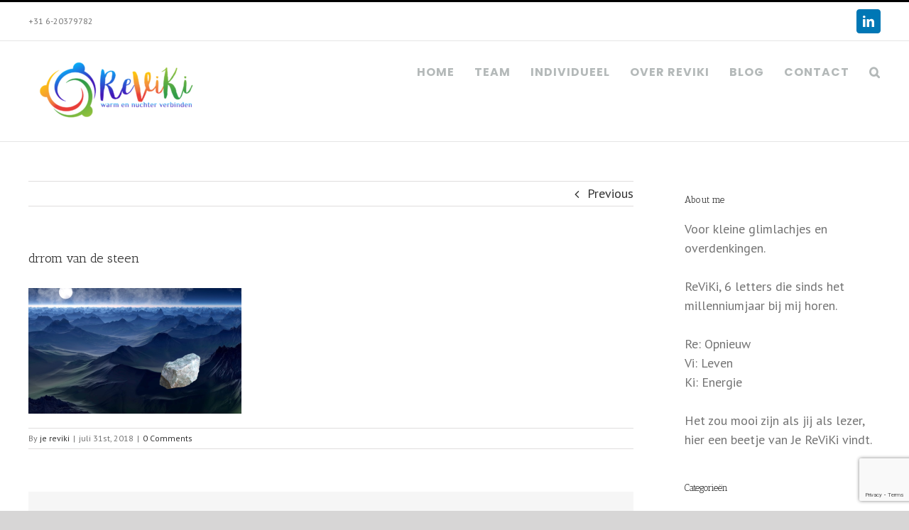

--- FILE ---
content_type: text/html; charset=UTF-8
request_url: https://www.reviki.com/drrom-van-de-steen/
body_size: 58467
content:
<!DOCTYPE html>
<html class="avada-html-layout-wide avada-html-header-position-top" lang="nl-NL" prefix="og: http://ogp.me/ns# fb: http://ogp.me/ns/fb#">
<head>
	<meta http-equiv="X-UA-Compatible" content="IE=edge" />
	<meta http-equiv="Content-Type" content="text/html; charset=utf-8"/>
	<meta name="viewport" content="width=device-width, initial-scale=1" />
	<title>drrom van de steen &#8211; reviki.com</title>
<meta name='robots' content='max-image-preview:large' />
<link rel='dns-prefetch' href='//secure.gravatar.com' />
<link rel='dns-prefetch' href='//stats.wp.com' />
<link rel='dns-prefetch' href='//v0.wordpress.com' />
<link rel='dns-prefetch' href='//i0.wp.com' />
<link rel='dns-prefetch' href='//c0.wp.com' />
<link rel='dns-prefetch' href='//jetpack.wordpress.com' />
<link rel='dns-prefetch' href='//s0.wp.com' />
<link rel='dns-prefetch' href='//public-api.wordpress.com' />
<link rel='dns-prefetch' href='//0.gravatar.com' />
<link rel='dns-prefetch' href='//1.gravatar.com' />
<link rel='dns-prefetch' href='//2.gravatar.com' />
<link rel="alternate" type="application/rss+xml" title="reviki.com &raquo; feed" href="https://www.reviki.com/feed/" />
<link rel="alternate" type="application/rss+xml" title="reviki.com &raquo; reactiesfeed" href="https://www.reviki.com/comments/feed/" />
					<link rel="shortcut icon" href="https://www.reviki.com/wp-content/uploads/2019/08/favicon-32x32.png" type="image/x-icon" />
		
					<!-- For iPhone -->
			<link rel="apple-touch-icon" href="https://www.reviki.com/wp-content/uploads/2019/08/apple-icon-57x57.png">
		
					<!-- For iPhone Retina display -->
			<link rel="apple-touch-icon" sizes="114x114" href="https://www.reviki.com/wp-content/uploads/2019/08/apple-icon-114x114.png">
		
					<!-- For iPad -->
			<link rel="apple-touch-icon" sizes="72x72" href="https://www.reviki.com/wp-content/uploads/2019/08/apple-icon-72x72.png">
		
					<!-- For iPad Retina display -->
			<link rel="apple-touch-icon" sizes="144x144" href="https://www.reviki.com/wp-content/uploads/2019/08/apple-icon-144x144.png">
				<link rel="alternate" type="application/rss+xml" title="reviki.com &raquo; drrom van de steen reactiesfeed" href="https://www.reviki.com/feed/?attachment_id=597" />

		<meta property="og:title" content="drrom van de steen"/>
		<meta property="og:type" content="article"/>
		<meta property="og:url" content="https://www.reviki.com/drrom-van-de-steen/"/>
		<meta property="og:site_name" content="reviki.com"/>
		<meta property="og:description" content=""/>

									<meta property="og:image" content="https://www.reviki.com/wp-content/uploads/2019/04/Logo-e1556483141113.png"/>
							<script type="text/javascript">
window._wpemojiSettings = {"baseUrl":"https:\/\/s.w.org\/images\/core\/emoji\/14.0.0\/72x72\/","ext":".png","svgUrl":"https:\/\/s.w.org\/images\/core\/emoji\/14.0.0\/svg\/","svgExt":".svg","source":{"concatemoji":"https:\/\/www.reviki.com\/wp-includes\/js\/wp-emoji-release.min.js?ver=6.3.1"}};
/*! This file is auto-generated */
!function(i,n){var o,s,e;function c(e){try{var t={supportTests:e,timestamp:(new Date).valueOf()};sessionStorage.setItem(o,JSON.stringify(t))}catch(e){}}function p(e,t,n){e.clearRect(0,0,e.canvas.width,e.canvas.height),e.fillText(t,0,0);var t=new Uint32Array(e.getImageData(0,0,e.canvas.width,e.canvas.height).data),r=(e.clearRect(0,0,e.canvas.width,e.canvas.height),e.fillText(n,0,0),new Uint32Array(e.getImageData(0,0,e.canvas.width,e.canvas.height).data));return t.every(function(e,t){return e===r[t]})}function u(e,t,n){switch(t){case"flag":return n(e,"\ud83c\udff3\ufe0f\u200d\u26a7\ufe0f","\ud83c\udff3\ufe0f\u200b\u26a7\ufe0f")?!1:!n(e,"\ud83c\uddfa\ud83c\uddf3","\ud83c\uddfa\u200b\ud83c\uddf3")&&!n(e,"\ud83c\udff4\udb40\udc67\udb40\udc62\udb40\udc65\udb40\udc6e\udb40\udc67\udb40\udc7f","\ud83c\udff4\u200b\udb40\udc67\u200b\udb40\udc62\u200b\udb40\udc65\u200b\udb40\udc6e\u200b\udb40\udc67\u200b\udb40\udc7f");case"emoji":return!n(e,"\ud83e\udef1\ud83c\udffb\u200d\ud83e\udef2\ud83c\udfff","\ud83e\udef1\ud83c\udffb\u200b\ud83e\udef2\ud83c\udfff")}return!1}function f(e,t,n){var r="undefined"!=typeof WorkerGlobalScope&&self instanceof WorkerGlobalScope?new OffscreenCanvas(300,150):i.createElement("canvas"),a=r.getContext("2d",{willReadFrequently:!0}),o=(a.textBaseline="top",a.font="600 32px Arial",{});return e.forEach(function(e){o[e]=t(a,e,n)}),o}function t(e){var t=i.createElement("script");t.src=e,t.defer=!0,i.head.appendChild(t)}"undefined"!=typeof Promise&&(o="wpEmojiSettingsSupports",s=["flag","emoji"],n.supports={everything:!0,everythingExceptFlag:!0},e=new Promise(function(e){i.addEventListener("DOMContentLoaded",e,{once:!0})}),new Promise(function(t){var n=function(){try{var e=JSON.parse(sessionStorage.getItem(o));if("object"==typeof e&&"number"==typeof e.timestamp&&(new Date).valueOf()<e.timestamp+604800&&"object"==typeof e.supportTests)return e.supportTests}catch(e){}return null}();if(!n){if("undefined"!=typeof Worker&&"undefined"!=typeof OffscreenCanvas&&"undefined"!=typeof URL&&URL.createObjectURL&&"undefined"!=typeof Blob)try{var e="postMessage("+f.toString()+"("+[JSON.stringify(s),u.toString(),p.toString()].join(",")+"));",r=new Blob([e],{type:"text/javascript"}),a=new Worker(URL.createObjectURL(r),{name:"wpTestEmojiSupports"});return void(a.onmessage=function(e){c(n=e.data),a.terminate(),t(n)})}catch(e){}c(n=f(s,u,p))}t(n)}).then(function(e){for(var t in e)n.supports[t]=e[t],n.supports.everything=n.supports.everything&&n.supports[t],"flag"!==t&&(n.supports.everythingExceptFlag=n.supports.everythingExceptFlag&&n.supports[t]);n.supports.everythingExceptFlag=n.supports.everythingExceptFlag&&!n.supports.flag,n.DOMReady=!1,n.readyCallback=function(){n.DOMReady=!0}}).then(function(){return e}).then(function(){var e;n.supports.everything||(n.readyCallback(),(e=n.source||{}).concatemoji?t(e.concatemoji):e.wpemoji&&e.twemoji&&(t(e.twemoji),t(e.wpemoji)))}))}((window,document),window._wpemojiSettings);
</script>
<style type="text/css">
img.wp-smiley,
img.emoji {
	display: inline !important;
	border: none !important;
	box-shadow: none !important;
	height: 1em !important;
	width: 1em !important;
	margin: 0 0.07em !important;
	vertical-align: -0.1em !important;
	background: none !important;
	padding: 0 !important;
}
</style>
	<link rel='stylesheet' id='mediaelement-css' href='https://c0.wp.com/c/6.3.1/wp-includes/js/mediaelement/mediaelementplayer-legacy.min.css' type='text/css' media='all' />
<link rel='stylesheet' id='wp-mediaelement-css' href='https://c0.wp.com/c/6.3.1/wp-includes/js/mediaelement/wp-mediaelement.min.css' type='text/css' media='all' />
<style id='classic-theme-styles-inline-css' type='text/css'>
/*! This file is auto-generated */
.wp-block-button__link{color:#fff;background-color:#32373c;border-radius:9999px;box-shadow:none;text-decoration:none;padding:calc(.667em + 2px) calc(1.333em + 2px);font-size:1.125em}.wp-block-file__button{background:#32373c;color:#fff;text-decoration:none}
</style>
<style id='global-styles-inline-css' type='text/css'>
body{--wp--preset--color--black: #000000;--wp--preset--color--cyan-bluish-gray: #abb8c3;--wp--preset--color--white: #ffffff;--wp--preset--color--pale-pink: #f78da7;--wp--preset--color--vivid-red: #cf2e2e;--wp--preset--color--luminous-vivid-orange: #ff6900;--wp--preset--color--luminous-vivid-amber: #fcb900;--wp--preset--color--light-green-cyan: #7bdcb5;--wp--preset--color--vivid-green-cyan: #00d084;--wp--preset--color--pale-cyan-blue: #8ed1fc;--wp--preset--color--vivid-cyan-blue: #0693e3;--wp--preset--color--vivid-purple: #9b51e0;--wp--preset--gradient--vivid-cyan-blue-to-vivid-purple: linear-gradient(135deg,rgba(6,147,227,1) 0%,rgb(155,81,224) 100%);--wp--preset--gradient--light-green-cyan-to-vivid-green-cyan: linear-gradient(135deg,rgb(122,220,180) 0%,rgb(0,208,130) 100%);--wp--preset--gradient--luminous-vivid-amber-to-luminous-vivid-orange: linear-gradient(135deg,rgba(252,185,0,1) 0%,rgba(255,105,0,1) 100%);--wp--preset--gradient--luminous-vivid-orange-to-vivid-red: linear-gradient(135deg,rgba(255,105,0,1) 0%,rgb(207,46,46) 100%);--wp--preset--gradient--very-light-gray-to-cyan-bluish-gray: linear-gradient(135deg,rgb(238,238,238) 0%,rgb(169,184,195) 100%);--wp--preset--gradient--cool-to-warm-spectrum: linear-gradient(135deg,rgb(74,234,220) 0%,rgb(151,120,209) 20%,rgb(207,42,186) 40%,rgb(238,44,130) 60%,rgb(251,105,98) 80%,rgb(254,248,76) 100%);--wp--preset--gradient--blush-light-purple: linear-gradient(135deg,rgb(255,206,236) 0%,rgb(152,150,240) 100%);--wp--preset--gradient--blush-bordeaux: linear-gradient(135deg,rgb(254,205,165) 0%,rgb(254,45,45) 50%,rgb(107,0,62) 100%);--wp--preset--gradient--luminous-dusk: linear-gradient(135deg,rgb(255,203,112) 0%,rgb(199,81,192) 50%,rgb(65,88,208) 100%);--wp--preset--gradient--pale-ocean: linear-gradient(135deg,rgb(255,245,203) 0%,rgb(182,227,212) 50%,rgb(51,167,181) 100%);--wp--preset--gradient--electric-grass: linear-gradient(135deg,rgb(202,248,128) 0%,rgb(113,206,126) 100%);--wp--preset--gradient--midnight: linear-gradient(135deg,rgb(2,3,129) 0%,rgb(40,116,252) 100%);--wp--preset--font-size--small: 13.5px;--wp--preset--font-size--medium: 20px;--wp--preset--font-size--large: 27px;--wp--preset--font-size--x-large: 42px;--wp--preset--font-size--normal: 18px;--wp--preset--font-size--xlarge: 36px;--wp--preset--font-size--huge: 54px;--wp--preset--spacing--20: 0.44rem;--wp--preset--spacing--30: 0.67rem;--wp--preset--spacing--40: 1rem;--wp--preset--spacing--50: 1.5rem;--wp--preset--spacing--60: 2.25rem;--wp--preset--spacing--70: 3.38rem;--wp--preset--spacing--80: 5.06rem;--wp--preset--shadow--natural: 6px 6px 9px rgba(0, 0, 0, 0.2);--wp--preset--shadow--deep: 12px 12px 50px rgba(0, 0, 0, 0.4);--wp--preset--shadow--sharp: 6px 6px 0px rgba(0, 0, 0, 0.2);--wp--preset--shadow--outlined: 6px 6px 0px -3px rgba(255, 255, 255, 1), 6px 6px rgba(0, 0, 0, 1);--wp--preset--shadow--crisp: 6px 6px 0px rgba(0, 0, 0, 1);}:where(.is-layout-flex){gap: 0.5em;}:where(.is-layout-grid){gap: 0.5em;}body .is-layout-flow > .alignleft{float: left;margin-inline-start: 0;margin-inline-end: 2em;}body .is-layout-flow > .alignright{float: right;margin-inline-start: 2em;margin-inline-end: 0;}body .is-layout-flow > .aligncenter{margin-left: auto !important;margin-right: auto !important;}body .is-layout-constrained > .alignleft{float: left;margin-inline-start: 0;margin-inline-end: 2em;}body .is-layout-constrained > .alignright{float: right;margin-inline-start: 2em;margin-inline-end: 0;}body .is-layout-constrained > .aligncenter{margin-left: auto !important;margin-right: auto !important;}body .is-layout-constrained > :where(:not(.alignleft):not(.alignright):not(.alignfull)){max-width: var(--wp--style--global--content-size);margin-left: auto !important;margin-right: auto !important;}body .is-layout-constrained > .alignwide{max-width: var(--wp--style--global--wide-size);}body .is-layout-flex{display: flex;}body .is-layout-flex{flex-wrap: wrap;align-items: center;}body .is-layout-flex > *{margin: 0;}body .is-layout-grid{display: grid;}body .is-layout-grid > *{margin: 0;}:where(.wp-block-columns.is-layout-flex){gap: 2em;}:where(.wp-block-columns.is-layout-grid){gap: 2em;}:where(.wp-block-post-template.is-layout-flex){gap: 1.25em;}:where(.wp-block-post-template.is-layout-grid){gap: 1.25em;}.has-black-color{color: var(--wp--preset--color--black) !important;}.has-cyan-bluish-gray-color{color: var(--wp--preset--color--cyan-bluish-gray) !important;}.has-white-color{color: var(--wp--preset--color--white) !important;}.has-pale-pink-color{color: var(--wp--preset--color--pale-pink) !important;}.has-vivid-red-color{color: var(--wp--preset--color--vivid-red) !important;}.has-luminous-vivid-orange-color{color: var(--wp--preset--color--luminous-vivid-orange) !important;}.has-luminous-vivid-amber-color{color: var(--wp--preset--color--luminous-vivid-amber) !important;}.has-light-green-cyan-color{color: var(--wp--preset--color--light-green-cyan) !important;}.has-vivid-green-cyan-color{color: var(--wp--preset--color--vivid-green-cyan) !important;}.has-pale-cyan-blue-color{color: var(--wp--preset--color--pale-cyan-blue) !important;}.has-vivid-cyan-blue-color{color: var(--wp--preset--color--vivid-cyan-blue) !important;}.has-vivid-purple-color{color: var(--wp--preset--color--vivid-purple) !important;}.has-black-background-color{background-color: var(--wp--preset--color--black) !important;}.has-cyan-bluish-gray-background-color{background-color: var(--wp--preset--color--cyan-bluish-gray) !important;}.has-white-background-color{background-color: var(--wp--preset--color--white) !important;}.has-pale-pink-background-color{background-color: var(--wp--preset--color--pale-pink) !important;}.has-vivid-red-background-color{background-color: var(--wp--preset--color--vivid-red) !important;}.has-luminous-vivid-orange-background-color{background-color: var(--wp--preset--color--luminous-vivid-orange) !important;}.has-luminous-vivid-amber-background-color{background-color: var(--wp--preset--color--luminous-vivid-amber) !important;}.has-light-green-cyan-background-color{background-color: var(--wp--preset--color--light-green-cyan) !important;}.has-vivid-green-cyan-background-color{background-color: var(--wp--preset--color--vivid-green-cyan) !important;}.has-pale-cyan-blue-background-color{background-color: var(--wp--preset--color--pale-cyan-blue) !important;}.has-vivid-cyan-blue-background-color{background-color: var(--wp--preset--color--vivid-cyan-blue) !important;}.has-vivid-purple-background-color{background-color: var(--wp--preset--color--vivid-purple) !important;}.has-black-border-color{border-color: var(--wp--preset--color--black) !important;}.has-cyan-bluish-gray-border-color{border-color: var(--wp--preset--color--cyan-bluish-gray) !important;}.has-white-border-color{border-color: var(--wp--preset--color--white) !important;}.has-pale-pink-border-color{border-color: var(--wp--preset--color--pale-pink) !important;}.has-vivid-red-border-color{border-color: var(--wp--preset--color--vivid-red) !important;}.has-luminous-vivid-orange-border-color{border-color: var(--wp--preset--color--luminous-vivid-orange) !important;}.has-luminous-vivid-amber-border-color{border-color: var(--wp--preset--color--luminous-vivid-amber) !important;}.has-light-green-cyan-border-color{border-color: var(--wp--preset--color--light-green-cyan) !important;}.has-vivid-green-cyan-border-color{border-color: var(--wp--preset--color--vivid-green-cyan) !important;}.has-pale-cyan-blue-border-color{border-color: var(--wp--preset--color--pale-cyan-blue) !important;}.has-vivid-cyan-blue-border-color{border-color: var(--wp--preset--color--vivid-cyan-blue) !important;}.has-vivid-purple-border-color{border-color: var(--wp--preset--color--vivid-purple) !important;}.has-vivid-cyan-blue-to-vivid-purple-gradient-background{background: var(--wp--preset--gradient--vivid-cyan-blue-to-vivid-purple) !important;}.has-light-green-cyan-to-vivid-green-cyan-gradient-background{background: var(--wp--preset--gradient--light-green-cyan-to-vivid-green-cyan) !important;}.has-luminous-vivid-amber-to-luminous-vivid-orange-gradient-background{background: var(--wp--preset--gradient--luminous-vivid-amber-to-luminous-vivid-orange) !important;}.has-luminous-vivid-orange-to-vivid-red-gradient-background{background: var(--wp--preset--gradient--luminous-vivid-orange-to-vivid-red) !important;}.has-very-light-gray-to-cyan-bluish-gray-gradient-background{background: var(--wp--preset--gradient--very-light-gray-to-cyan-bluish-gray) !important;}.has-cool-to-warm-spectrum-gradient-background{background: var(--wp--preset--gradient--cool-to-warm-spectrum) !important;}.has-blush-light-purple-gradient-background{background: var(--wp--preset--gradient--blush-light-purple) !important;}.has-blush-bordeaux-gradient-background{background: var(--wp--preset--gradient--blush-bordeaux) !important;}.has-luminous-dusk-gradient-background{background: var(--wp--preset--gradient--luminous-dusk) !important;}.has-pale-ocean-gradient-background{background: var(--wp--preset--gradient--pale-ocean) !important;}.has-electric-grass-gradient-background{background: var(--wp--preset--gradient--electric-grass) !important;}.has-midnight-gradient-background{background: var(--wp--preset--gradient--midnight) !important;}.has-small-font-size{font-size: var(--wp--preset--font-size--small) !important;}.has-medium-font-size{font-size: var(--wp--preset--font-size--medium) !important;}.has-large-font-size{font-size: var(--wp--preset--font-size--large) !important;}.has-x-large-font-size{font-size: var(--wp--preset--font-size--x-large) !important;}
.wp-block-navigation a:where(:not(.wp-element-button)){color: inherit;}
:where(.wp-block-post-template.is-layout-flex){gap: 1.25em;}:where(.wp-block-post-template.is-layout-grid){gap: 1.25em;}
:where(.wp-block-columns.is-layout-flex){gap: 2em;}:where(.wp-block-columns.is-layout-grid){gap: 2em;}
.wp-block-pullquote{font-size: 1.5em;line-height: 1.6;}
</style>
<link rel='stylesheet' id='redux-extendify-styles-css' href='https://www.reviki.com/wp-content/plugins/redux-framework/redux-core/assets/css/extendify-utilities.css?ver=4.4.7' type='text/css' media='all' />
<link rel='stylesheet' id='avada-stylesheet-css' href='https://www.reviki.com/wp-content/themes/Avada/assets/css/style.min.css?ver=7.0.2' type='text/css' media='all' />
<!--[if IE]>
<link rel='stylesheet' id='avada-IE-css' href='https://www.reviki.com/wp-content/themes/Avada/assets/css/ie.min.css?ver=7.0.2' type='text/css' media='all' />
<style id='avada-IE-inline-css' type='text/css'>
.avada-select-parent .select-arrow{background-color:#ffffff}
.select-arrow{background-color:#ffffff}
</style>
<![endif]-->
<link rel='stylesheet' id='fusion-dynamic-css-css' href='https://www.reviki.com/wp-content/uploads/fusion-styles/e642c016eab1e1d549fb24209bcc15a1.min.css?ver=3.0.2' type='text/css' media='all' />
<link rel='stylesheet' id='jetpack_css-css' href='https://c0.wp.com/p/jetpack/12.6.2/css/jetpack.css' type='text/css' media='all' />
<script type='text/javascript' src='https://c0.wp.com/c/6.3.1/wp-includes/js/jquery/jquery.min.js' id='jquery-core-js'></script>
<script type='text/javascript' src='https://c0.wp.com/c/6.3.1/wp-includes/js/jquery/jquery-migrate.min.js' id='jquery-migrate-js'></script>
<link rel="https://api.w.org/" href="https://www.reviki.com/wp-json/" /><link rel="alternate" type="application/json" href="https://www.reviki.com/wp-json/wp/v2/media/597" /><link rel="EditURI" type="application/rsd+xml" title="RSD" href="https://www.reviki.com/xmlrpc.php?rsd" />
<meta name="generator" content="WordPress 6.3.1" />
<link rel='shortlink' href='https://wp.me/a6lAu5-9D' />
<link rel="alternate" type="application/json+oembed" href="https://www.reviki.com/wp-json/oembed/1.0/embed?url=https%3A%2F%2Fwww.reviki.com%2Fdrrom-van-de-steen%2F" />
<link rel="alternate" type="text/xml+oembed" href="https://www.reviki.com/wp-json/oembed/1.0/embed?url=https%3A%2F%2Fwww.reviki.com%2Fdrrom-van-de-steen%2F&#038;format=xml" />
<meta name="generator" content="Redux 4.4.7" />	<style>img#wpstats{display:none}</style>
		<style type="text/css" id="css-fb-visibility">@media screen and (max-width: 640px){body:not(.fusion-builder-ui-wireframe) .fusion-no-small-visibility{display:none !important;}body:not(.fusion-builder-ui-wireframe) .sm-text-align-center{text-align:center !important;}body:not(.fusion-builder-ui-wireframe) .sm-text-align-left{text-align:left !important;}body:not(.fusion-builder-ui-wireframe) .sm-text-align-right{text-align:right !important;}body:not(.fusion-builder-ui-wireframe) .fusion-absolute-position-small{position:absolute;top:auto;width:100%;}}@media screen and (min-width: 641px) and (max-width: 1024px){body:not(.fusion-builder-ui-wireframe) .fusion-no-medium-visibility{display:none !important;}body:not(.fusion-builder-ui-wireframe) .md-text-align-center{text-align:center !important;}body:not(.fusion-builder-ui-wireframe) .md-text-align-left{text-align:left !important;}body:not(.fusion-builder-ui-wireframe) .md-text-align-right{text-align:right !important;}body:not(.fusion-builder-ui-wireframe) .fusion-absolute-position-medium{position:absolute;top:auto;width:100%;}}@media screen and (min-width: 1025px){body:not(.fusion-builder-ui-wireframe) .fusion-no-large-visibility{display:none !important;}body:not(.fusion-builder-ui-wireframe) .lg-text-align-center{text-align:center !important;}body:not(.fusion-builder-ui-wireframe) .lg-text-align-left{text-align:left !important;}body:not(.fusion-builder-ui-wireframe) .lg-text-align-right{text-align:right !important;}body:not(.fusion-builder-ui-wireframe) .fusion-absolute-position-large{position:absolute;top:auto;width:100%;}}</style>			<style type="text/css">
				/* If html does not have either class, do not show lazy loaded images. */
				html:not( .jetpack-lazy-images-js-enabled ):not( .js ) .jetpack-lazy-image {
					display: none;
				}
			</style>
			<script>
				document.documentElement.classList.add(
					'jetpack-lazy-images-js-enabled'
				);
			</script>
		<link rel="icon" href="https://i0.wp.com/www.reviki.com/wp-content/uploads/2019/08/cropped-apple-icon-144x144.png?fit=32%2C32&#038;ssl=1" sizes="32x32" />
<link rel="icon" href="https://i0.wp.com/www.reviki.com/wp-content/uploads/2019/08/cropped-apple-icon-144x144.png?fit=192%2C192&#038;ssl=1" sizes="192x192" />
<link rel="apple-touch-icon" href="https://i0.wp.com/www.reviki.com/wp-content/uploads/2019/08/cropped-apple-icon-144x144.png?fit=180%2C180&#038;ssl=1" />
<meta name="msapplication-TileImage" content="https://i0.wp.com/www.reviki.com/wp-content/uploads/2019/08/cropped-apple-icon-144x144.png?fit=270%2C270&#038;ssl=1" />
		<script type="text/javascript">
			var doc = document.documentElement;
			doc.setAttribute( 'data-useragent', navigator.userAgent );
		</script>
		
	</head>

<body data-rsssl=1 class="attachment attachment-template-default single single-attachment postid-597 attachmentid-597 attachment-png fusion-image-hovers fusion-pagination-sizing fusion-button_size-large fusion-button_type-flat fusion-button_span-no avada-image-rollover-circle-yes avada-image-rollover-yes avada-image-rollover-direction-left fusion-body ltr fusion-sticky-header no-tablet-sticky-header no-mobile-sticky-header no-mobile-slidingbar no-mobile-totop avada-has-rev-slider-styles fusion-disable-outline fusion-sub-menu-fade mobile-logo-pos-left layout-wide-mode avada-has-boxed-modal-shadow-none layout-scroll-offset-full avada-has-zero-margin-offset-top has-sidebar fusion-top-header menu-text-align-center mobile-menu-design-modern fusion-show-pagination-text fusion-header-layout-v2 avada-responsive avada-footer-fx-none avada-menu-highlight-style-bar fusion-search-form-classic fusion-main-menu-search-overlay fusion-avatar-square avada-sticky-shrinkage avada-dropdown-styles avada-blog-layout-large avada-blog-archive-layout-large avada-header-shadow-no avada-menu-icon-position-left avada-has-megamenu-shadow avada-has-mainmenu-dropdown-divider avada-has-mobile-menu-search avada-has-main-nav-search-icon avada-has-breadcrumb-mobile-hidden avada-has-titlebar-hide avada-has-pagination-width_height avada-flyout-menu-direction-fade avada-ec-views-v1" >
		<a class="skip-link screen-reader-text" href="#content">Skip to content</a>

	<div id="boxed-wrapper">
		<div class="fusion-sides-frame"></div>
		<div id="wrapper" class="fusion-wrapper">
			<div id="home" style="position:relative;top:-1px;"></div>
			
				
			<header class="fusion-header-wrapper">
				<div class="fusion-header-v2 fusion-logo-alignment fusion-logo-left fusion-sticky-menu-1 fusion-sticky-logo- fusion-mobile-logo-  fusion-mobile-menu-design-modern">
					
<div class="fusion-secondary-header">
	<div class="fusion-row">
					<div class="fusion-alignleft">
				<div class="fusion-contact-info"><span class="fusion-contact-info-phone-number">+31 6-20379782</span></div>			</div>
							<div class="fusion-alignright">
				<div class="fusion-social-links-header"><div class="fusion-social-networks boxed-icons"><div class="fusion-social-networks-wrapper"><a  class="fusion-social-network-icon fusion-tooltip fusion-linkedin fusion-icon-linkedin" style="color:#ffffff;background-color:#0077b5;border-color:#0077b5;" data-placement="bottom" data-title="LinkedIn" data-toggle="tooltip" title="LinkedIn" href="https://www.linkedin.com/in/jeanne-tijs-reviki/" target="_blank" rel="noopener noreferrer"><span class="screen-reader-text">LinkedIn</span></a></div></div></div>			</div>
			</div>
</div>
<div class="fusion-header-sticky-height"></div>
<div class="fusion-header">
	<div class="fusion-row">
					<div class="fusion-logo" data-margin-top="10px" data-margin-bottom="10px" data-margin-left="0px" data-margin-right="0px">
			<a class="fusion-logo-link"  href="https://www.reviki.com/" >

						<!-- standard logo -->
			<img src="https://www.reviki.com/wp-content/uploads/2019/04/Logo-e1556483141113.png" srcset="https://www.reviki.com/wp-content/uploads/2019/04/Logo-e1556483141113.png 1x" width="250" height="121" alt="reviki.com Logo" data-retina_logo_url="" class="fusion-standard-logo" />

			
					</a>
		</div>		<nav class="fusion-main-menu" aria-label="Main Menu"><div class="fusion-overlay-search">		<form role="search" class="searchform fusion-search-form  fusion-search-form-classic" method="get" action="https://www.reviki.com/">
			<div class="fusion-search-form-content">

				
				<div class="fusion-search-field search-field">
					<label><span class="screen-reader-text">Search for:</span>
													<input type="search" value="" name="s" class="s" placeholder="Search..." required aria-required="true" aria-label=""/>
											</label>
				</div>
				<div class="fusion-search-button search-button">
					<input type="submit" class="fusion-search-submit searchsubmit" value="&#xf002;" />
									</div>

				
			</div>


			
		</form>
		<div class="fusion-search-spacer"></div><a href="#" class="fusion-close-search"></a></div><ul id="menu-main-menu" class="fusion-menu"><li  id="menu-item-2486"  class="menu-item menu-item-type-post_type menu-item-object-page menu-item-home menu-item-2486"  data-item-id="2486"><a  href="https://www.reviki.com/" class="fusion-bar-highlight"><span class="menu-text">Home</span></a></li><li  id="menu-item-2485"  class="menu-item menu-item-type-post_type menu-item-object-page menu-item-2485"  data-item-id="2485"><a  href="https://www.reviki.com/groep/" class="fusion-bar-highlight"><span class="menu-text">team</span></a></li><li  id="menu-item-2483"  class="menu-item menu-item-type-post_type menu-item-object-page menu-item-2483"  data-item-id="2483"><a  href="https://www.reviki.com/reviki-individueel/" class="fusion-bar-highlight"><span class="menu-text">individueel</span></a></li><li  id="menu-item-2490"  class="menu-item menu-item-type-post_type menu-item-object-page menu-item-2490"  data-item-id="2490"><a  href="https://www.reviki.com/reviki-about-me/" class="fusion-bar-highlight"><span class="menu-text">over ReViKi</span></a></li><li  id="menu-item-1111"  class="menu-item menu-item-type-post_type menu-item-object-page current_page_parent menu-item-1111"  data-item-id="1111"><a  href="https://www.reviki.com/blog/" class="fusion-bar-highlight"><span class="menu-text">Blog</span></a></li><li  id="menu-item-1289"  class="menu-item menu-item-type-post_type menu-item-object-page menu-item-1289"  data-item-id="1289"><a  href="https://www.reviki.com/contact-us/" class="fusion-bar-highlight"><span class="menu-text">Contact</span></a></li><li class="fusion-custom-menu-item fusion-main-menu-search fusion-search-overlay"><a class="fusion-main-menu-icon fusion-bar-highlight" href="#" aria-label="Search" data-title="Search" title="Search"></a></li></ul></nav><nav class="fusion-main-menu fusion-sticky-menu" aria-label="Main Menu Sticky"><div class="fusion-overlay-search">		<form role="search" class="searchform fusion-search-form  fusion-search-form-classic" method="get" action="https://www.reviki.com/">
			<div class="fusion-search-form-content">

				
				<div class="fusion-search-field search-field">
					<label><span class="screen-reader-text">Search for:</span>
													<input type="search" value="" name="s" class="s" placeholder="Search..." required aria-required="true" aria-label=""/>
											</label>
				</div>
				<div class="fusion-search-button search-button">
					<input type="submit" class="fusion-search-submit searchsubmit" value="&#xf002;" />
									</div>

				
			</div>


			
		</form>
		<div class="fusion-search-spacer"></div><a href="#" class="fusion-close-search"></a></div><ul id="menu-main-menu-1" class="fusion-menu"><li   class="menu-item menu-item-type-post_type menu-item-object-page menu-item-home menu-item-2486"  data-item-id="2486"><a  href="https://www.reviki.com/" class="fusion-bar-highlight"><span class="menu-text">Home</span></a></li><li   class="menu-item menu-item-type-post_type menu-item-object-page menu-item-2485"  data-item-id="2485"><a  href="https://www.reviki.com/groep/" class="fusion-bar-highlight"><span class="menu-text">team</span></a></li><li   class="menu-item menu-item-type-post_type menu-item-object-page menu-item-2483"  data-item-id="2483"><a  href="https://www.reviki.com/reviki-individueel/" class="fusion-bar-highlight"><span class="menu-text">individueel</span></a></li><li   class="menu-item menu-item-type-post_type menu-item-object-page menu-item-2490"  data-item-id="2490"><a  href="https://www.reviki.com/reviki-about-me/" class="fusion-bar-highlight"><span class="menu-text">over ReViKi</span></a></li><li   class="menu-item menu-item-type-post_type menu-item-object-page current_page_parent menu-item-1111"  data-item-id="1111"><a  href="https://www.reviki.com/blog/" class="fusion-bar-highlight"><span class="menu-text">Blog</span></a></li><li   class="menu-item menu-item-type-post_type menu-item-object-page menu-item-1289"  data-item-id="1289"><a  href="https://www.reviki.com/contact-us/" class="fusion-bar-highlight"><span class="menu-text">Contact</span></a></li><li class="fusion-custom-menu-item fusion-main-menu-search fusion-search-overlay"><a class="fusion-main-menu-icon fusion-bar-highlight" href="#" aria-label="Search" data-title="Search" title="Search"></a></li></ul></nav>	<div class="fusion-mobile-menu-icons">
							<a href="#" class="fusion-icon fusion-icon-bars" aria-label="Toggle mobile menu" aria-expanded="false"></a>
		
					<a href="#" class="fusion-icon fusion-icon-search" aria-label="Toggle mobile search"></a>
		
		
			</div>

<nav class="fusion-mobile-nav-holder fusion-mobile-menu-text-align-left" aria-label="Main Menu Mobile"></nav>

	<nav class="fusion-mobile-nav-holder fusion-mobile-menu-text-align-left fusion-mobile-sticky-nav-holder" aria-label="Main Menu Mobile Sticky"></nav>
		
<div class="fusion-clearfix"></div>
<div class="fusion-mobile-menu-search">
			<form role="search" class="searchform fusion-search-form  fusion-search-form-classic" method="get" action="https://www.reviki.com/">
			<div class="fusion-search-form-content">

				
				<div class="fusion-search-field search-field">
					<label><span class="screen-reader-text">Search for:</span>
													<input type="search" value="" name="s" class="s" placeholder="Search..." required aria-required="true" aria-label=""/>
											</label>
				</div>
				<div class="fusion-search-button search-button">
					<input type="submit" class="fusion-search-submit searchsubmit" value="&#xf002;" />
									</div>

				
			</div>


			
		</form>
		</div>
			</div>
</div>
				</div>
				<div class="fusion-clearfix"></div>
			</header>
							
				
		<div id="sliders-container">
					</div>
				
				
			
			
						<main id="main" class="clearfix ">
				<div class="fusion-row" style="">

<section id="content" style="float: left;">
			<div class="single-navigation clearfix">
			<a href="https://www.reviki.com/drrom-van-de-steen/" rel="prev">Previous</a>					</div>
	
					<article id="post-597" class="post post-597 attachment type-attachment status-inherit hentry">
						
									
															<h1 class="entry-title fusion-post-title">drrom van de steen</h1>										<div class="post-content">
				<p class="attachment"><a data-rel="iLightbox[postimages]" data-title="" data-caption="" href='https://i0.wp.com/www.reviki.com/wp-content/uploads/2018/07/drrom-van-de-steen-e1533036315647.png?ssl=1'><img fetchpriority="high" width="300" height="177" src="https://i0.wp.com/www.reviki.com/wp-content/uploads/2018/07/drrom-van-de-steen-e1533036315647.png?fit=300%2C177&amp;ssl=1" class="attachment-medium size-medium jetpack-lazy-image" alt decoding="async" data-lazy-src="https://i0.wp.com/www.reviki.com/wp-content/uploads/2018/07/drrom-van-de-steen-e1533036315647.png?fit=300%2C177&amp;ssl=1&amp;is-pending-load=1" srcset="[data-uri]"></a></p>
							</div>

												<div class="fusion-meta-info"><div class="fusion-meta-info-wrapper">By <span class="vcard"><span class="fn"><a href="https://www.reviki.com/blog/author/je/" title="Berichten van je reviki" rel="author">je reviki</a></span></span><span class="fusion-inline-sep">|</span><span class="updated rich-snippet-hidden">2018-07-31T11:24:58+00:00</span><span>juli 31st, 2018</span><span class="fusion-inline-sep">|</span><span class="fusion-comments"><a href="https://www.reviki.com/drrom-van-de-steen/#respond">0 Comments</a></span></div></div>													<div class="fusion-sharing-box fusion-single-sharing-box share-box">
		<h4>Share This Story, Choose Your Platform!</h4>
		<div class="fusion-social-networks"><div class="fusion-social-networks-wrapper"><a  class="fusion-social-network-icon fusion-tooltip fusion-facebook fusion-icon-facebook" style="color:var(--sharing_social_links_icon_color);" data-placement="top" data-title="Facebook" data-toggle="tooltip" title="Facebook" href="https://www.facebook.com/sharer.php?u=https%3A%2F%2Fwww.reviki.com%2Fdrrom-van-de-steen%2F&amp;t=drrom%20van%20de%20steen" target="_blank"><span class="screen-reader-text">Facebook</span></a><a  class="fusion-social-network-icon fusion-tooltip fusion-twitter fusion-icon-twitter" style="color:var(--sharing_social_links_icon_color);" data-placement="top" data-title="Twitter" data-toggle="tooltip" title="Twitter" href="https://twitter.com/share?text=drrom%20van%20de%20steen&amp;url=https%3A%2F%2Fwww.reviki.com%2Fdrrom-van-de-steen%2F" target="_blank" rel="noopener noreferrer"><span class="screen-reader-text">Twitter</span></a><a  class="fusion-social-network-icon fusion-tooltip fusion-linkedin fusion-icon-linkedin" style="color:var(--sharing_social_links_icon_color);" data-placement="top" data-title="LinkedIn" data-toggle="tooltip" title="LinkedIn" href="https://www.linkedin.com/shareArticle?mini=true&amp;url=https%3A%2F%2Fwww.reviki.com%2Fdrrom-van-de-steen%2F&amp;title=drrom%20van%20de%20steen&amp;summary=" target="_blank" rel="noopener noreferrer"><span class="screen-reader-text">LinkedIn</span></a><a  class="fusion-social-network-icon fusion-tooltip fusion-reddit fusion-icon-reddit" style="color:var(--sharing_social_links_icon_color);" data-placement="top" data-title="Reddit" data-toggle="tooltip" title="Reddit" href="http://reddit.com/submit?url=https://www.reviki.com/drrom-van-de-steen/&amp;title=drrom%20van%20de%20steen" target="_blank" rel="noopener noreferrer"><span class="screen-reader-text">Reddit</span></a><a  class="fusion-social-network-icon fusion-tooltip fusion-whatsapp fusion-icon-whatsapp" style="color:var(--sharing_social_links_icon_color);" data-placement="top" data-title="WhatsApp" data-toggle="tooltip" title="WhatsApp" href="https://api.whatsapp.com/send?text=https%3A%2F%2Fwww.reviki.com%2Fdrrom-van-de-steen%2F" target="_blank" rel="noopener noreferrer"><span class="screen-reader-text">WhatsApp</span></a><a  class="fusion-social-network-icon fusion-tooltip fusion-tumblr fusion-icon-tumblr" style="color:var(--sharing_social_links_icon_color);" data-placement="top" data-title="Tumblr" data-toggle="tooltip" title="Tumblr" href="http://www.tumblr.com/share/link?url=https%3A%2F%2Fwww.reviki.com%2Fdrrom-van-de-steen%2F&amp;name=drrom%20van%20de%20steen&amp;description=" target="_blank" rel="noopener noreferrer"><span class="screen-reader-text">Tumblr</span></a><a  class="fusion-social-network-icon fusion-tooltip fusion-pinterest fusion-icon-pinterest" style="color:var(--sharing_social_links_icon_color);" data-placement="top" data-title="Pinterest" data-toggle="tooltip" title="Pinterest" href="http://pinterest.com/pin/create/button/?url=https%3A%2F%2Fwww.reviki.com%2Fdrrom-van-de-steen%2F&amp;description=&amp;media=https%3A%2F%2Fi0.wp.com%2Fwww.reviki.com%2Fwp-content%2Fuploads%2F2018%2F07%2Fdrrom-van-de-steen-e1533036315647.png%3Ffit%3D600%252C354%26ssl%3D1" target="_blank" rel="noopener noreferrer"><span class="screen-reader-text">Pinterest</span></a><a  class="fusion-social-network-icon fusion-tooltip fusion-vk fusion-icon-vk" style="color:var(--sharing_social_links_icon_color);" data-placement="top" data-title="Vk" data-toggle="tooltip" title="Vk" href="http://vkontakte.ru/share.php?url=https%3A%2F%2Fwww.reviki.com%2Fdrrom-van-de-steen%2F&amp;title=drrom%20van%20de%20steen&amp;description=" target="_blank" rel="noopener noreferrer"><span class="screen-reader-text">Vk</span></a><a  class="fusion-social-network-icon fusion-tooltip fusion-mail fusion-icon-mail fusion-last-social-icon" style="color:var(--sharing_social_links_icon_color);" data-placement="top" data-title="Email" data-toggle="tooltip" title="Email" href="mailto:?subject=drrom%20van%20de%20steen&amp;body=https://www.reviki.com/drrom-van-de-steen/" target="_self" rel="noopener noreferrer"><span class="screen-reader-text">Email</span></a><div class="fusion-clearfix"></div></div></div>	</div>
														<section class="about-author">
																					<div class="fusion-title fusion-title-size-two sep-none fusion-sep-none" style="margin-top:0px;margin-bottom:31px;">
				<h2 class="title-heading-left" style="margin:0;">
					About the Author: 						<a href="https://www.reviki.com/blog/author/je/" title="Berichten van je reviki" rel="author">je reviki</a>																</h2>
			</div>
									<div class="about-author-container">
							<div class="avatar">
								<img alt src="https://secure.gravatar.com/avatar/0057a86850a174a57343aaff2be91d8c?s=72&#038;r=g" class="avatar avatar-72 photo jetpack-lazy-image" height="72" width="72" decoding="async" data-lazy-srcset="https://secure.gravatar.com/avatar/0057a86850a174a57343aaff2be91d8c?s=144&#038;r=g 2x" data-lazy-src="https://secure.gravatar.com/avatar/0057a86850a174a57343aaff2be91d8c?s=72&amp;is-pending-load=1#038;r=g" srcset="[data-uri]"><noscript><img data-lazy-fallback="1" alt='' src='https://secure.gravatar.com/avatar/0057a86850a174a57343aaff2be91d8c?s=72&#038;r=g' srcset='https://secure.gravatar.com/avatar/0057a86850a174a57343aaff2be91d8c?s=144&#038;r=g 2x' class='avatar avatar-72 photo' height='72' width='72' loading='lazy' decoding='async' /></noscript>							</div>
							<div class="description">
															</div>
						</div>
					</section>
								
													


	
		<div id="respond" class="comment-respond">
			<h3 id="reply-title" class="comment-reply-title">Geef een reactie<small><a rel="nofollow" id="cancel-comment-reply-link" href="/drrom-van-de-steen/#respond" style="display:none;">Reactie annuleren</a></small></h3>			<form id="commentform" class="comment-form">
				<iframe
					title="Reactieformulier"
					src="https://jetpack.wordpress.com/jetpack-comment/?blogid=93803153&#038;postid=597&#038;comment_registration=0&#038;require_name_email=0&#038;stc_enabled=1&#038;stb_enabled=1&#038;show_avatars=1&#038;avatar_default=gravatar_default&#038;greeting=Geef+een+reactie&#038;jetpack_comments_nonce=f4399b0d73&#038;greeting_reply=Laat+een+reactie+achter+bij+%25s&#038;color_scheme=light&#038;lang=nl_NL&#038;jetpack_version=12.6.2&#038;show_cookie_consent=10&#038;has_cookie_consent=0&#038;token_key=%3Bnormal%3B&#038;sig=f20a5666c6241e951f57c89babdb3375a49559a4#parent=https%3A%2F%2Fwww.reviki.com%2Fdrrom-van-de-steen%2F"
											name="jetpack_remote_comment"
						style="width:100%; height: 430px; border:0;"
										class="jetpack_remote_comment"
					id="jetpack_remote_comment"
					sandbox="allow-same-origin allow-top-navigation allow-scripts allow-forms allow-popups"
				>
									</iframe>
									<!--[if !IE]><!-->
					<script>
						document.addEventListener('DOMContentLoaded', function () {
							var commentForms = document.getElementsByClassName('jetpack_remote_comment');
							for (var i = 0; i < commentForms.length; i++) {
								commentForms[i].allowTransparency = false;
								commentForms[i].scrolling = 'no';
							}
						});
					</script>
					<!--<![endif]-->
							</form>
		</div>

		
		<input type="hidden" name="comment_parent" id="comment_parent" value="" />

		<p class="akismet_comment_form_privacy_notice">This site uses Akismet to reduce spam. <a href="https://akismet.com/privacy/" target="_blank" rel="nofollow noopener">Learn how your comment data is processed.</a></p>													</article>
	</section>
<aside id="sidebar" role="complementary" class="sidebar fusion-widget-area fusion-content-widget-area fusion-sidebar-right fusion-blogsidebar" style="float: right;" >
											
					<section id="custom_html-2" class="widget_text widget widget_custom_html"><div class="heading"><h4 class="widget-title">About me</h4></div><div class="textwidget custom-html-widget">Voor kleine glimlachjes en overdenkingen. <br><br>ReViKi, 6 letters die sinds het millenniumjaar bij mij horen.<br><br>
Re: Opnieuw<br>
Vi:  Leven<br>
Ki:  Energie<br><br>
Het zou mooi zijn als jij als lezer, hier een beetje van Je ReViKi vindt.
</div></section><section id="categories-2" class="widget widget_categories"><div class="heading"><h4 class="widget-title">Categorieën</h4></div>
			<ul>
					<li class="cat-item cat-item-3"><a href="https://www.reviki.com/blog/category/de-thuisjes/">De &#039;Tuisjes&#039;</a>
</li>
	<li class="cat-item cat-item-4"><a href="https://www.reviki.com/blog/category/helpende-hulp/">Helpende hulp?</a>
</li>
	<li class="cat-item cat-item-1"><a href="https://www.reviki.com/blog/category/onderwijs/">Onderwijs</a>
</li>
	<li class="cat-item cat-item-24"><a href="https://www.reviki.com/blog/category/poezie/">Poëzie</a>
</li>
	<li class="cat-item cat-item-5"><a href="https://www.reviki.com/blog/category/prive/">Privé</a>
</li>
	<li class="cat-item cat-item-25"><a href="https://www.reviki.com/blog/category/rouw-met-zonder-au/">Rouw met/zonder AU</a>
</li>
	<li class="cat-item cat-item-2"><a href="https://www.reviki.com/blog/category/wandelen-met-sbb/">Wandelen met SBB</a>
</li>
			</ul>

			</section><section id="calendar-2" class="fusion-widget-align-default widget widget_calendar"><div id="calendar_wrap" class="calendar_wrap"><table id="wp-calendar" class="wp-calendar-table">
	<caption>januari 2026</caption>
	<thead>
	<tr>
		<th scope="col" title="maandag">M</th>
		<th scope="col" title="dinsdag">D</th>
		<th scope="col" title="woensdag">W</th>
		<th scope="col" title="donderdag">D</th>
		<th scope="col" title="vrijdag">V</th>
		<th scope="col" title="zaterdag">Z</th>
		<th scope="col" title="zondag">Z</th>
	</tr>
	</thead>
	<tbody>
	<tr>
		<td colspan="3" class="pad">&nbsp;</td><td>1</td><td>2</td><td>3</td><td>4</td>
	</tr>
	<tr>
		<td>5</td><td>6</td><td>7</td><td>8</td><td>9</td><td>10</td><td>11</td>
	</tr>
	<tr>
		<td>12</td><td>13</td><td>14</td><td>15</td><td>16</td><td>17</td><td>18</td>
	</tr>
	<tr>
		<td>19</td><td>20</td><td id="today">21</td><td>22</td><td>23</td><td>24</td><td>25</td>
	</tr>
	<tr>
		<td>26</td><td>27</td><td>28</td><td>29</td><td>30</td><td>31</td>
		<td class="pad" colspan="1">&nbsp;</td>
	</tr>
	</tbody>
	</table><nav aria-label="Vorige en volgende maanden" class="wp-calendar-nav">
		<span class="wp-calendar-nav-prev"><a href="https://www.reviki.com/blog/2020/09/">&laquo; sep</a></span>
		<span class="pad">&nbsp;</span>
		<span class="wp-calendar-nav-next">&nbsp;</span>
	</nav></div></section><section id="mc4wp_form_widget-2" class="widget widget_mc4wp_form_widget"><div class="heading"><h4 class="widget-title">Newsletter</h4></div><script>(function() {
	window.mc4wp = window.mc4wp || {
		listeners: [],
		forms: {
			on: function(evt, cb) {
				window.mc4wp.listeners.push(
					{
						event   : evt,
						callback: cb
					}
				);
			}
		}
	}
})();
</script><!-- Mailchimp for WordPress v4.9.8 - https://wordpress.org/plugins/mailchimp-for-wp/ --><form id="mc4wp-form-1" class="mc4wp-form mc4wp-form-53" method="post" data-id="53" data-name="Newsletter" ><div class="mc4wp-form-fields"><div class="newsletter_wrap">
    <div class="col_6">
        <p>Sign up to receive email updates and to hear what's going on with our Blog! </p>
    </div>
    <div class="col_6">
        <div class="form-group">
        <input class="form-control" name="EMAIL" placeholder="Email Address" type="email" required>
    </div>
        <input class="btn" value="Subscribe" type="submit">
    </div>
</div></div><label style="display: none !important;">Laat dit veld leeg als je een mens bent: <input type="text" name="_mc4wp_honeypot" value="" tabindex="-1" autocomplete="off" /></label><input type="hidden" name="_mc4wp_timestamp" value="1768967528" /><input type="hidden" name="_mc4wp_form_id" value="53" /><input type="hidden" name="_mc4wp_form_element_id" value="mc4wp-form-1" /><div class="mc4wp-response"></div></form><!-- / Mailchimp for WordPress Plugin --></section>			</aside>
						
					</div>  <!-- fusion-row -->
				</main>  <!-- #main -->
				
				
								
					
		<div class="fusion-footer">
					
	<footer class="fusion-footer-widget-area fusion-widget-area fusion-footer-widget-area-center">
		<div class="fusion-row">
			<div class="fusion-columns fusion-columns-3 fusion-widget-area">
				
																									<div class="fusion-column col-lg-4 col-md-4 col-sm-4">
													</div>
																										<div class="fusion-column col-lg-4 col-md-4 col-sm-4">
													</div>
																										<div class="fusion-column fusion-column-last col-lg-4 col-md-4 col-sm-4">
													</div>
																																				
				<div class="fusion-clearfix"></div>
			</div> <!-- fusion-columns -->
		</div> <!-- fusion-row -->
	</footer> <!-- fusion-footer-widget-area -->

	
	<footer id="footer" class="fusion-footer-copyright-area">
		<div class="fusion-row">
			<div class="fusion-copyright-content">

				<div class="fusion-copyright-notice">
		<div>
		Copyright 2021 - 2022 ReViKi | All Rights Reserved
	</div>
</div>
<div class="fusion-social-links-footer">
	<div class="fusion-social-networks boxed-icons"><div class="fusion-social-networks-wrapper"><a  class="fusion-social-network-icon fusion-tooltip fusion-linkedin fusion-icon-linkedin" style="color:#ffffff;background-color:#0077b5;border-color:#0077b5;" data-placement="top" data-title="LinkedIn" data-toggle="tooltip" title="LinkedIn" href="https://www.linkedin.com/in/jeanne-tijs-reviki/" target="_blank" rel="noopener noreferrer"><span class="screen-reader-text">LinkedIn</span></a></div></div></div>

			</div> <!-- fusion-fusion-copyright-content -->
		</div> <!-- fusion-row -->
	</footer> <!-- #footer -->
		</div> <!-- fusion-footer -->

		
					<div class="fusion-sliding-bar-wrapper">
											</div>

												</div> <!-- wrapper -->
		</div> <!-- #boxed-wrapper -->
		<div class="fusion-top-frame"></div>
		<div class="fusion-bottom-frame"></div>
		<div class="fusion-boxed-shadow"></div>
		<a class="fusion-one-page-text-link fusion-page-load-link"></a>

		<div class="avada-footer-scripts">
			<script>(function() {function maybePrefixUrlField () {
  const value = this.value.trim()
  if (value !== '' && value.indexOf('http') !== 0) {
    this.value = 'http://' + value
  }
}

const urlFields = document.querySelectorAll('.mc4wp-form input[type="url"]')
for (let j = 0; j < urlFields.length; j++) {
  urlFields[j].addEventListener('blur', maybePrefixUrlField)
}
})();</script>	<div style="display:none">
			<div class="grofile-hash-map-0057a86850a174a57343aaff2be91d8c">
		</div>
		</div>
		<script type="text/javascript">var fusionNavIsCollapsed=function(e){var t;window.innerWidth<=e.getAttribute("data-breakpoint")?(e.classList.add("collapse-enabled"),e.classList.contains("expanded")||(e.setAttribute("aria-expanded","false"),window.dispatchEvent(new Event("fusion-mobile-menu-collapsed",{bubbles:!0,cancelable:!0})))):(null!==e.querySelector(".menu-item-has-children.expanded .fusion-open-nav-submenu-on-click")&&e.querySelector(".menu-item-has-children.expanded .fusion-open-nav-submenu-on-click").click(),e.classList.remove("collapse-enabled"),e.setAttribute("aria-expanded","true"),e.querySelector(".fusion-custom-menu").removeAttribute("style")),e.classList.add("no-wrapper-transition"),clearTimeout(t),t=setTimeout(function(){e.classList.remove("no-wrapper-transition")},400),e.classList.remove("loading")},fusionRunNavIsCollapsed=function(){var e,t=document.querySelectorAll(".fusion-menu-element-wrapper");for(e=0;e<t.length;e++)fusionNavIsCollapsed(t[e])};function avadaGetScrollBarWidth(){var e,t,n,s=document.createElement("p");return s.style.width="100%",s.style.height="200px",(e=document.createElement("div")).style.position="absolute",e.style.top="0px",e.style.left="0px",e.style.visibility="hidden",e.style.width="200px",e.style.height="150px",e.style.overflow="hidden",e.appendChild(s),document.body.appendChild(e),t=s.offsetWidth,e.style.overflow="scroll",t==(n=s.offsetWidth)&&(n=e.clientWidth),document.body.removeChild(e),t-n}fusionRunNavIsCollapsed(),window.addEventListener("fusion-resize-horizontal",fusionRunNavIsCollapsed);</script><script type='text/javascript' src='https://www.reviki.com/wp-content/plugins/jetpack/jetpack_vendor/automattic/jetpack-image-cdn/dist/image-cdn.js?minify=false&#038;ver=132249e245926ae3e188' id='jetpack-photon-js'></script>
<script type='text/javascript' src='https://www.reviki.com/wp-content/plugins/contact-form-7/includes/swv/js/index.js?ver=5.8.1' id='swv-js'></script>
<script type='text/javascript' id='contact-form-7-js-extra'>
/* <![CDATA[ */
var wpcf7 = {"api":{"root":"https:\/\/www.reviki.com\/wp-json\/","namespace":"contact-form-7\/v1"}};
/* ]]> */
</script>
<script type='text/javascript' src='https://www.reviki.com/wp-content/plugins/contact-form-7/includes/js/index.js?ver=5.8.1' id='contact-form-7-js'></script>
<script type='text/javascript' src='https://secure.gravatar.com/js/gprofiles.js?ver=202604' id='grofiles-cards-js'></script>
<script type='text/javascript' id='wpgroho-js-extra'>
/* <![CDATA[ */
var WPGroHo = {"my_hash":""};
/* ]]> */
</script>
<script type='text/javascript' src='https://c0.wp.com/p/jetpack/12.6.2/modules/wpgroho.js' id='wpgroho-js'></script>
<script type='text/javascript' src='https://c0.wp.com/c/6.3.1/wp-includes/js/comment-reply.min.js' id='comment-reply-js'></script>
<script type='text/javascript' src='https://www.reviki.com/wp-content/plugins/jetpack/jetpack_vendor/automattic/jetpack-lazy-images/dist/intersection-observer.js?minify=false&#038;ver=83ec8aa758f883d6da14' id='jetpack-lazy-images-polyfill-intersectionobserver-js'></script>
<script type='text/javascript' id='jetpack-lazy-images-js-extra'>
/* <![CDATA[ */
var jetpackLazyImagesL10n = {"loading_warning":"Afbeeldingen worden nog geladen. Annuleer je afdruk en probeer het opnieuw."};
/* ]]> */
</script>
<script type='text/javascript' src='https://www.reviki.com/wp-content/plugins/jetpack/jetpack_vendor/automattic/jetpack-lazy-images/dist/lazy-images.js?minify=false&#038;ver=de7a5ed9424adbf44f32' id='jetpack-lazy-images-js'></script>
<script type='text/javascript' src='https://www.reviki.com/wp-content/uploads/fusion-scripts/3afaa4522a58785956f6cd04867edd17.min.js?ver=3.0.2' id='fusion-scripts-js'></script>
<script type='text/javascript' src='https://www.google.com/recaptcha/api.js?render=6LdHvbQUAAAAAMNHXd4KNzqq5mJaTyPf-3DQFWYe&#038;ver=3.0' id='google-recaptcha-js'></script>
<script type='text/javascript' src='https://c0.wp.com/c/6.3.1/wp-includes/js/dist/vendor/wp-polyfill-inert.min.js' id='wp-polyfill-inert-js'></script>
<script type='text/javascript' src='https://c0.wp.com/c/6.3.1/wp-includes/js/dist/vendor/regenerator-runtime.min.js' id='regenerator-runtime-js'></script>
<script type='text/javascript' src='https://c0.wp.com/c/6.3.1/wp-includes/js/dist/vendor/wp-polyfill.min.js' id='wp-polyfill-js'></script>
<script type='text/javascript' id='wpcf7-recaptcha-js-extra'>
/* <![CDATA[ */
var wpcf7_recaptcha = {"sitekey":"6LdHvbQUAAAAAMNHXd4KNzqq5mJaTyPf-3DQFWYe","actions":{"homepage":"homepage","contactform":"contactform"}};
/* ]]> */
</script>
<script type='text/javascript' src='https://www.reviki.com/wp-content/plugins/contact-form-7/modules/recaptcha/index.js?ver=5.8.1' id='wpcf7-recaptcha-js'></script>
<script defer type='text/javascript' src='https://stats.wp.com/e-202604.js' id='jetpack-stats-js'></script>
<script id="jetpack-stats-js-after" type="text/javascript">
_stq = window._stq || [];
_stq.push([ "view", {v:'ext',blog:'93803153',post:'597',tz:'0',srv:'www.reviki.com',j:'1:12.6.2'} ]);
_stq.push([ "clickTrackerInit", "93803153", "597" ]);
</script>
<script defer type='text/javascript' src='https://www.reviki.com/wp-content/plugins/akismet/_inc/akismet-frontend.js?ver=1763303936' id='akismet-frontend-js'></script>
<script type='text/javascript' defer src='https://www.reviki.com/wp-content/plugins/mailchimp-for-wp/assets/js/forms.js?ver=4.9.8' id='mc4wp-forms-api-js'></script>
				<script type="text/javascript">
				jQuery( document ).ready( function() {
					var ajaxurl = 'https://www.reviki.com/wp-admin/admin-ajax.php';
					if ( 0 < jQuery( '.fusion-login-nonce' ).length ) {
						jQuery.get( ajaxurl, { 'action': 'fusion_login_nonce' }, function( response ) {
							jQuery( '.fusion-login-nonce' ).html( response );
						});
					}
				});
				</script>
				
		<!--[if IE]>
		<script type="text/javascript">
			if ( 0 === window.location.hash.indexOf( '#comment-' ) ) {
				// window.location.reload() doesn't respect the Hash in IE
				window.location.hash = window.location.hash;
			}
		</script>
		<![endif]-->
		<script type="text/javascript">
			(function () {
				var comm_par_el = document.getElementById( 'comment_parent' ),
					comm_par = ( comm_par_el && comm_par_el.value ) ? comm_par_el.value : '',
					frame = document.getElementById( 'jetpack_remote_comment' ),
					tellFrameNewParent;

				tellFrameNewParent = function () {
					if ( comm_par ) {
						frame.src = "https://jetpack.wordpress.com/jetpack-comment/?blogid=93803153&postid=597&comment_registration=0&require_name_email=0&stc_enabled=1&stb_enabled=1&show_avatars=1&avatar_default=gravatar_default&greeting=Geef+een+reactie&jetpack_comments_nonce=f4399b0d73&greeting_reply=Laat+een+reactie+achter+bij+%25s&color_scheme=light&lang=nl_NL&jetpack_version=12.6.2&show_cookie_consent=10&has_cookie_consent=0&token_key=%3Bnormal%3B&sig=f20a5666c6241e951f57c89babdb3375a49559a4#parent=https%3A%2F%2Fwww.reviki.com%2Fdrrom-van-de-steen%2F" + '&replytocom=' + parseInt( comm_par, 10 ).toString();
					} else {
						frame.src = "https://jetpack.wordpress.com/jetpack-comment/?blogid=93803153&postid=597&comment_registration=0&require_name_email=0&stc_enabled=1&stb_enabled=1&show_avatars=1&avatar_default=gravatar_default&greeting=Geef+een+reactie&jetpack_comments_nonce=f4399b0d73&greeting_reply=Laat+een+reactie+achter+bij+%25s&color_scheme=light&lang=nl_NL&jetpack_version=12.6.2&show_cookie_consent=10&has_cookie_consent=0&token_key=%3Bnormal%3B&sig=f20a5666c6241e951f57c89babdb3375a49559a4#parent=https%3A%2F%2Fwww.reviki.com%2Fdrrom-van-de-steen%2F";
					}
				};

				
				if ( 'undefined' !== typeof addComment ) {
					addComment._Jetpack_moveForm = addComment.moveForm;

					addComment.moveForm = function ( commId, parentId, respondId, postId ) {
						var returnValue = addComment._Jetpack_moveForm( commId, parentId, respondId, postId ),
							cancelClick, cancel;

						if ( false === returnValue ) {
							cancel = document.getElementById( 'cancel-comment-reply-link' );
							cancelClick = cancel.onclick;
							cancel.onclick = function () {
								var cancelReturn = cancelClick.call( this );
								if ( false !== cancelReturn ) {
									return cancelReturn;
								}

								if ( ! comm_par ) {
									return cancelReturn;
								}

								comm_par = 0;

								tellFrameNewParent();

								return cancelReturn;
							};
						}

						if ( comm_par == parentId ) {
							return returnValue;
						}

						comm_par = parentId;

						tellFrameNewParent();

						return returnValue;
					};
				}

				
				// Do the post message bit after the dom has loaded.
				document.addEventListener( 'DOMContentLoaded', function () {
					var iframe_url = "https:\/\/jetpack.wordpress.com";
					if ( window.postMessage ) {
						if ( document.addEventListener ) {
							window.addEventListener( 'message', function ( event ) {
								var origin = event.origin.replace( /^http:\/\//i, 'https://' );
								if ( iframe_url.replace( /^http:\/\//i, 'https://' ) !== origin ) {
									return;
								}
								frame.style.height = event.data + 'px';
							});
						} else if ( document.attachEvent ) {
							window.attachEvent( 'message', function ( event ) {
								var origin = event.origin.replace( /^http:\/\//i, 'https://' );
								if ( iframe_url.replace( /^http:\/\//i, 'https://' ) !== origin ) {
									return;
								}
								frame.style.height = event.data + 'px';
							});
						}
					}
				})

			})();
		</script>

				</div>

			<div class="to-top-container to-top-right">
		<a href="#" id="toTop" class="fusion-top-top-link">
			<span class="screen-reader-text">Go to Top</span>
		</a>
	</div>
		</body>
</html>


--- FILE ---
content_type: text/html; charset=utf-8
request_url: https://www.google.com/recaptcha/api2/anchor?ar=1&k=6LdHvbQUAAAAAMNHXd4KNzqq5mJaTyPf-3DQFWYe&co=aHR0cHM6Ly93d3cucmV2aWtpLmNvbTo0NDM.&hl=en&v=PoyoqOPhxBO7pBk68S4YbpHZ&size=invisible&anchor-ms=20000&execute-ms=30000&cb=tuyuuc6dn3y9
body_size: 48832
content:
<!DOCTYPE HTML><html dir="ltr" lang="en"><head><meta http-equiv="Content-Type" content="text/html; charset=UTF-8">
<meta http-equiv="X-UA-Compatible" content="IE=edge">
<title>reCAPTCHA</title>
<style type="text/css">
/* cyrillic-ext */
@font-face {
  font-family: 'Roboto';
  font-style: normal;
  font-weight: 400;
  font-stretch: 100%;
  src: url(//fonts.gstatic.com/s/roboto/v48/KFO7CnqEu92Fr1ME7kSn66aGLdTylUAMa3GUBHMdazTgWw.woff2) format('woff2');
  unicode-range: U+0460-052F, U+1C80-1C8A, U+20B4, U+2DE0-2DFF, U+A640-A69F, U+FE2E-FE2F;
}
/* cyrillic */
@font-face {
  font-family: 'Roboto';
  font-style: normal;
  font-weight: 400;
  font-stretch: 100%;
  src: url(//fonts.gstatic.com/s/roboto/v48/KFO7CnqEu92Fr1ME7kSn66aGLdTylUAMa3iUBHMdazTgWw.woff2) format('woff2');
  unicode-range: U+0301, U+0400-045F, U+0490-0491, U+04B0-04B1, U+2116;
}
/* greek-ext */
@font-face {
  font-family: 'Roboto';
  font-style: normal;
  font-weight: 400;
  font-stretch: 100%;
  src: url(//fonts.gstatic.com/s/roboto/v48/KFO7CnqEu92Fr1ME7kSn66aGLdTylUAMa3CUBHMdazTgWw.woff2) format('woff2');
  unicode-range: U+1F00-1FFF;
}
/* greek */
@font-face {
  font-family: 'Roboto';
  font-style: normal;
  font-weight: 400;
  font-stretch: 100%;
  src: url(//fonts.gstatic.com/s/roboto/v48/KFO7CnqEu92Fr1ME7kSn66aGLdTylUAMa3-UBHMdazTgWw.woff2) format('woff2');
  unicode-range: U+0370-0377, U+037A-037F, U+0384-038A, U+038C, U+038E-03A1, U+03A3-03FF;
}
/* math */
@font-face {
  font-family: 'Roboto';
  font-style: normal;
  font-weight: 400;
  font-stretch: 100%;
  src: url(//fonts.gstatic.com/s/roboto/v48/KFO7CnqEu92Fr1ME7kSn66aGLdTylUAMawCUBHMdazTgWw.woff2) format('woff2');
  unicode-range: U+0302-0303, U+0305, U+0307-0308, U+0310, U+0312, U+0315, U+031A, U+0326-0327, U+032C, U+032F-0330, U+0332-0333, U+0338, U+033A, U+0346, U+034D, U+0391-03A1, U+03A3-03A9, U+03B1-03C9, U+03D1, U+03D5-03D6, U+03F0-03F1, U+03F4-03F5, U+2016-2017, U+2034-2038, U+203C, U+2040, U+2043, U+2047, U+2050, U+2057, U+205F, U+2070-2071, U+2074-208E, U+2090-209C, U+20D0-20DC, U+20E1, U+20E5-20EF, U+2100-2112, U+2114-2115, U+2117-2121, U+2123-214F, U+2190, U+2192, U+2194-21AE, U+21B0-21E5, U+21F1-21F2, U+21F4-2211, U+2213-2214, U+2216-22FF, U+2308-230B, U+2310, U+2319, U+231C-2321, U+2336-237A, U+237C, U+2395, U+239B-23B7, U+23D0, U+23DC-23E1, U+2474-2475, U+25AF, U+25B3, U+25B7, U+25BD, U+25C1, U+25CA, U+25CC, U+25FB, U+266D-266F, U+27C0-27FF, U+2900-2AFF, U+2B0E-2B11, U+2B30-2B4C, U+2BFE, U+3030, U+FF5B, U+FF5D, U+1D400-1D7FF, U+1EE00-1EEFF;
}
/* symbols */
@font-face {
  font-family: 'Roboto';
  font-style: normal;
  font-weight: 400;
  font-stretch: 100%;
  src: url(//fonts.gstatic.com/s/roboto/v48/KFO7CnqEu92Fr1ME7kSn66aGLdTylUAMaxKUBHMdazTgWw.woff2) format('woff2');
  unicode-range: U+0001-000C, U+000E-001F, U+007F-009F, U+20DD-20E0, U+20E2-20E4, U+2150-218F, U+2190, U+2192, U+2194-2199, U+21AF, U+21E6-21F0, U+21F3, U+2218-2219, U+2299, U+22C4-22C6, U+2300-243F, U+2440-244A, U+2460-24FF, U+25A0-27BF, U+2800-28FF, U+2921-2922, U+2981, U+29BF, U+29EB, U+2B00-2BFF, U+4DC0-4DFF, U+FFF9-FFFB, U+10140-1018E, U+10190-1019C, U+101A0, U+101D0-101FD, U+102E0-102FB, U+10E60-10E7E, U+1D2C0-1D2D3, U+1D2E0-1D37F, U+1F000-1F0FF, U+1F100-1F1AD, U+1F1E6-1F1FF, U+1F30D-1F30F, U+1F315, U+1F31C, U+1F31E, U+1F320-1F32C, U+1F336, U+1F378, U+1F37D, U+1F382, U+1F393-1F39F, U+1F3A7-1F3A8, U+1F3AC-1F3AF, U+1F3C2, U+1F3C4-1F3C6, U+1F3CA-1F3CE, U+1F3D4-1F3E0, U+1F3ED, U+1F3F1-1F3F3, U+1F3F5-1F3F7, U+1F408, U+1F415, U+1F41F, U+1F426, U+1F43F, U+1F441-1F442, U+1F444, U+1F446-1F449, U+1F44C-1F44E, U+1F453, U+1F46A, U+1F47D, U+1F4A3, U+1F4B0, U+1F4B3, U+1F4B9, U+1F4BB, U+1F4BF, U+1F4C8-1F4CB, U+1F4D6, U+1F4DA, U+1F4DF, U+1F4E3-1F4E6, U+1F4EA-1F4ED, U+1F4F7, U+1F4F9-1F4FB, U+1F4FD-1F4FE, U+1F503, U+1F507-1F50B, U+1F50D, U+1F512-1F513, U+1F53E-1F54A, U+1F54F-1F5FA, U+1F610, U+1F650-1F67F, U+1F687, U+1F68D, U+1F691, U+1F694, U+1F698, U+1F6AD, U+1F6B2, U+1F6B9-1F6BA, U+1F6BC, U+1F6C6-1F6CF, U+1F6D3-1F6D7, U+1F6E0-1F6EA, U+1F6F0-1F6F3, U+1F6F7-1F6FC, U+1F700-1F7FF, U+1F800-1F80B, U+1F810-1F847, U+1F850-1F859, U+1F860-1F887, U+1F890-1F8AD, U+1F8B0-1F8BB, U+1F8C0-1F8C1, U+1F900-1F90B, U+1F93B, U+1F946, U+1F984, U+1F996, U+1F9E9, U+1FA00-1FA6F, U+1FA70-1FA7C, U+1FA80-1FA89, U+1FA8F-1FAC6, U+1FACE-1FADC, U+1FADF-1FAE9, U+1FAF0-1FAF8, U+1FB00-1FBFF;
}
/* vietnamese */
@font-face {
  font-family: 'Roboto';
  font-style: normal;
  font-weight: 400;
  font-stretch: 100%;
  src: url(//fonts.gstatic.com/s/roboto/v48/KFO7CnqEu92Fr1ME7kSn66aGLdTylUAMa3OUBHMdazTgWw.woff2) format('woff2');
  unicode-range: U+0102-0103, U+0110-0111, U+0128-0129, U+0168-0169, U+01A0-01A1, U+01AF-01B0, U+0300-0301, U+0303-0304, U+0308-0309, U+0323, U+0329, U+1EA0-1EF9, U+20AB;
}
/* latin-ext */
@font-face {
  font-family: 'Roboto';
  font-style: normal;
  font-weight: 400;
  font-stretch: 100%;
  src: url(//fonts.gstatic.com/s/roboto/v48/KFO7CnqEu92Fr1ME7kSn66aGLdTylUAMa3KUBHMdazTgWw.woff2) format('woff2');
  unicode-range: U+0100-02BA, U+02BD-02C5, U+02C7-02CC, U+02CE-02D7, U+02DD-02FF, U+0304, U+0308, U+0329, U+1D00-1DBF, U+1E00-1E9F, U+1EF2-1EFF, U+2020, U+20A0-20AB, U+20AD-20C0, U+2113, U+2C60-2C7F, U+A720-A7FF;
}
/* latin */
@font-face {
  font-family: 'Roboto';
  font-style: normal;
  font-weight: 400;
  font-stretch: 100%;
  src: url(//fonts.gstatic.com/s/roboto/v48/KFO7CnqEu92Fr1ME7kSn66aGLdTylUAMa3yUBHMdazQ.woff2) format('woff2');
  unicode-range: U+0000-00FF, U+0131, U+0152-0153, U+02BB-02BC, U+02C6, U+02DA, U+02DC, U+0304, U+0308, U+0329, U+2000-206F, U+20AC, U+2122, U+2191, U+2193, U+2212, U+2215, U+FEFF, U+FFFD;
}
/* cyrillic-ext */
@font-face {
  font-family: 'Roboto';
  font-style: normal;
  font-weight: 500;
  font-stretch: 100%;
  src: url(//fonts.gstatic.com/s/roboto/v48/KFO7CnqEu92Fr1ME7kSn66aGLdTylUAMa3GUBHMdazTgWw.woff2) format('woff2');
  unicode-range: U+0460-052F, U+1C80-1C8A, U+20B4, U+2DE0-2DFF, U+A640-A69F, U+FE2E-FE2F;
}
/* cyrillic */
@font-face {
  font-family: 'Roboto';
  font-style: normal;
  font-weight: 500;
  font-stretch: 100%;
  src: url(//fonts.gstatic.com/s/roboto/v48/KFO7CnqEu92Fr1ME7kSn66aGLdTylUAMa3iUBHMdazTgWw.woff2) format('woff2');
  unicode-range: U+0301, U+0400-045F, U+0490-0491, U+04B0-04B1, U+2116;
}
/* greek-ext */
@font-face {
  font-family: 'Roboto';
  font-style: normal;
  font-weight: 500;
  font-stretch: 100%;
  src: url(//fonts.gstatic.com/s/roboto/v48/KFO7CnqEu92Fr1ME7kSn66aGLdTylUAMa3CUBHMdazTgWw.woff2) format('woff2');
  unicode-range: U+1F00-1FFF;
}
/* greek */
@font-face {
  font-family: 'Roboto';
  font-style: normal;
  font-weight: 500;
  font-stretch: 100%;
  src: url(//fonts.gstatic.com/s/roboto/v48/KFO7CnqEu92Fr1ME7kSn66aGLdTylUAMa3-UBHMdazTgWw.woff2) format('woff2');
  unicode-range: U+0370-0377, U+037A-037F, U+0384-038A, U+038C, U+038E-03A1, U+03A3-03FF;
}
/* math */
@font-face {
  font-family: 'Roboto';
  font-style: normal;
  font-weight: 500;
  font-stretch: 100%;
  src: url(//fonts.gstatic.com/s/roboto/v48/KFO7CnqEu92Fr1ME7kSn66aGLdTylUAMawCUBHMdazTgWw.woff2) format('woff2');
  unicode-range: U+0302-0303, U+0305, U+0307-0308, U+0310, U+0312, U+0315, U+031A, U+0326-0327, U+032C, U+032F-0330, U+0332-0333, U+0338, U+033A, U+0346, U+034D, U+0391-03A1, U+03A3-03A9, U+03B1-03C9, U+03D1, U+03D5-03D6, U+03F0-03F1, U+03F4-03F5, U+2016-2017, U+2034-2038, U+203C, U+2040, U+2043, U+2047, U+2050, U+2057, U+205F, U+2070-2071, U+2074-208E, U+2090-209C, U+20D0-20DC, U+20E1, U+20E5-20EF, U+2100-2112, U+2114-2115, U+2117-2121, U+2123-214F, U+2190, U+2192, U+2194-21AE, U+21B0-21E5, U+21F1-21F2, U+21F4-2211, U+2213-2214, U+2216-22FF, U+2308-230B, U+2310, U+2319, U+231C-2321, U+2336-237A, U+237C, U+2395, U+239B-23B7, U+23D0, U+23DC-23E1, U+2474-2475, U+25AF, U+25B3, U+25B7, U+25BD, U+25C1, U+25CA, U+25CC, U+25FB, U+266D-266F, U+27C0-27FF, U+2900-2AFF, U+2B0E-2B11, U+2B30-2B4C, U+2BFE, U+3030, U+FF5B, U+FF5D, U+1D400-1D7FF, U+1EE00-1EEFF;
}
/* symbols */
@font-face {
  font-family: 'Roboto';
  font-style: normal;
  font-weight: 500;
  font-stretch: 100%;
  src: url(//fonts.gstatic.com/s/roboto/v48/KFO7CnqEu92Fr1ME7kSn66aGLdTylUAMaxKUBHMdazTgWw.woff2) format('woff2');
  unicode-range: U+0001-000C, U+000E-001F, U+007F-009F, U+20DD-20E0, U+20E2-20E4, U+2150-218F, U+2190, U+2192, U+2194-2199, U+21AF, U+21E6-21F0, U+21F3, U+2218-2219, U+2299, U+22C4-22C6, U+2300-243F, U+2440-244A, U+2460-24FF, U+25A0-27BF, U+2800-28FF, U+2921-2922, U+2981, U+29BF, U+29EB, U+2B00-2BFF, U+4DC0-4DFF, U+FFF9-FFFB, U+10140-1018E, U+10190-1019C, U+101A0, U+101D0-101FD, U+102E0-102FB, U+10E60-10E7E, U+1D2C0-1D2D3, U+1D2E0-1D37F, U+1F000-1F0FF, U+1F100-1F1AD, U+1F1E6-1F1FF, U+1F30D-1F30F, U+1F315, U+1F31C, U+1F31E, U+1F320-1F32C, U+1F336, U+1F378, U+1F37D, U+1F382, U+1F393-1F39F, U+1F3A7-1F3A8, U+1F3AC-1F3AF, U+1F3C2, U+1F3C4-1F3C6, U+1F3CA-1F3CE, U+1F3D4-1F3E0, U+1F3ED, U+1F3F1-1F3F3, U+1F3F5-1F3F7, U+1F408, U+1F415, U+1F41F, U+1F426, U+1F43F, U+1F441-1F442, U+1F444, U+1F446-1F449, U+1F44C-1F44E, U+1F453, U+1F46A, U+1F47D, U+1F4A3, U+1F4B0, U+1F4B3, U+1F4B9, U+1F4BB, U+1F4BF, U+1F4C8-1F4CB, U+1F4D6, U+1F4DA, U+1F4DF, U+1F4E3-1F4E6, U+1F4EA-1F4ED, U+1F4F7, U+1F4F9-1F4FB, U+1F4FD-1F4FE, U+1F503, U+1F507-1F50B, U+1F50D, U+1F512-1F513, U+1F53E-1F54A, U+1F54F-1F5FA, U+1F610, U+1F650-1F67F, U+1F687, U+1F68D, U+1F691, U+1F694, U+1F698, U+1F6AD, U+1F6B2, U+1F6B9-1F6BA, U+1F6BC, U+1F6C6-1F6CF, U+1F6D3-1F6D7, U+1F6E0-1F6EA, U+1F6F0-1F6F3, U+1F6F7-1F6FC, U+1F700-1F7FF, U+1F800-1F80B, U+1F810-1F847, U+1F850-1F859, U+1F860-1F887, U+1F890-1F8AD, U+1F8B0-1F8BB, U+1F8C0-1F8C1, U+1F900-1F90B, U+1F93B, U+1F946, U+1F984, U+1F996, U+1F9E9, U+1FA00-1FA6F, U+1FA70-1FA7C, U+1FA80-1FA89, U+1FA8F-1FAC6, U+1FACE-1FADC, U+1FADF-1FAE9, U+1FAF0-1FAF8, U+1FB00-1FBFF;
}
/* vietnamese */
@font-face {
  font-family: 'Roboto';
  font-style: normal;
  font-weight: 500;
  font-stretch: 100%;
  src: url(//fonts.gstatic.com/s/roboto/v48/KFO7CnqEu92Fr1ME7kSn66aGLdTylUAMa3OUBHMdazTgWw.woff2) format('woff2');
  unicode-range: U+0102-0103, U+0110-0111, U+0128-0129, U+0168-0169, U+01A0-01A1, U+01AF-01B0, U+0300-0301, U+0303-0304, U+0308-0309, U+0323, U+0329, U+1EA0-1EF9, U+20AB;
}
/* latin-ext */
@font-face {
  font-family: 'Roboto';
  font-style: normal;
  font-weight: 500;
  font-stretch: 100%;
  src: url(//fonts.gstatic.com/s/roboto/v48/KFO7CnqEu92Fr1ME7kSn66aGLdTylUAMa3KUBHMdazTgWw.woff2) format('woff2');
  unicode-range: U+0100-02BA, U+02BD-02C5, U+02C7-02CC, U+02CE-02D7, U+02DD-02FF, U+0304, U+0308, U+0329, U+1D00-1DBF, U+1E00-1E9F, U+1EF2-1EFF, U+2020, U+20A0-20AB, U+20AD-20C0, U+2113, U+2C60-2C7F, U+A720-A7FF;
}
/* latin */
@font-face {
  font-family: 'Roboto';
  font-style: normal;
  font-weight: 500;
  font-stretch: 100%;
  src: url(//fonts.gstatic.com/s/roboto/v48/KFO7CnqEu92Fr1ME7kSn66aGLdTylUAMa3yUBHMdazQ.woff2) format('woff2');
  unicode-range: U+0000-00FF, U+0131, U+0152-0153, U+02BB-02BC, U+02C6, U+02DA, U+02DC, U+0304, U+0308, U+0329, U+2000-206F, U+20AC, U+2122, U+2191, U+2193, U+2212, U+2215, U+FEFF, U+FFFD;
}
/* cyrillic-ext */
@font-face {
  font-family: 'Roboto';
  font-style: normal;
  font-weight: 900;
  font-stretch: 100%;
  src: url(//fonts.gstatic.com/s/roboto/v48/KFO7CnqEu92Fr1ME7kSn66aGLdTylUAMa3GUBHMdazTgWw.woff2) format('woff2');
  unicode-range: U+0460-052F, U+1C80-1C8A, U+20B4, U+2DE0-2DFF, U+A640-A69F, U+FE2E-FE2F;
}
/* cyrillic */
@font-face {
  font-family: 'Roboto';
  font-style: normal;
  font-weight: 900;
  font-stretch: 100%;
  src: url(//fonts.gstatic.com/s/roboto/v48/KFO7CnqEu92Fr1ME7kSn66aGLdTylUAMa3iUBHMdazTgWw.woff2) format('woff2');
  unicode-range: U+0301, U+0400-045F, U+0490-0491, U+04B0-04B1, U+2116;
}
/* greek-ext */
@font-face {
  font-family: 'Roboto';
  font-style: normal;
  font-weight: 900;
  font-stretch: 100%;
  src: url(//fonts.gstatic.com/s/roboto/v48/KFO7CnqEu92Fr1ME7kSn66aGLdTylUAMa3CUBHMdazTgWw.woff2) format('woff2');
  unicode-range: U+1F00-1FFF;
}
/* greek */
@font-face {
  font-family: 'Roboto';
  font-style: normal;
  font-weight: 900;
  font-stretch: 100%;
  src: url(//fonts.gstatic.com/s/roboto/v48/KFO7CnqEu92Fr1ME7kSn66aGLdTylUAMa3-UBHMdazTgWw.woff2) format('woff2');
  unicode-range: U+0370-0377, U+037A-037F, U+0384-038A, U+038C, U+038E-03A1, U+03A3-03FF;
}
/* math */
@font-face {
  font-family: 'Roboto';
  font-style: normal;
  font-weight: 900;
  font-stretch: 100%;
  src: url(//fonts.gstatic.com/s/roboto/v48/KFO7CnqEu92Fr1ME7kSn66aGLdTylUAMawCUBHMdazTgWw.woff2) format('woff2');
  unicode-range: U+0302-0303, U+0305, U+0307-0308, U+0310, U+0312, U+0315, U+031A, U+0326-0327, U+032C, U+032F-0330, U+0332-0333, U+0338, U+033A, U+0346, U+034D, U+0391-03A1, U+03A3-03A9, U+03B1-03C9, U+03D1, U+03D5-03D6, U+03F0-03F1, U+03F4-03F5, U+2016-2017, U+2034-2038, U+203C, U+2040, U+2043, U+2047, U+2050, U+2057, U+205F, U+2070-2071, U+2074-208E, U+2090-209C, U+20D0-20DC, U+20E1, U+20E5-20EF, U+2100-2112, U+2114-2115, U+2117-2121, U+2123-214F, U+2190, U+2192, U+2194-21AE, U+21B0-21E5, U+21F1-21F2, U+21F4-2211, U+2213-2214, U+2216-22FF, U+2308-230B, U+2310, U+2319, U+231C-2321, U+2336-237A, U+237C, U+2395, U+239B-23B7, U+23D0, U+23DC-23E1, U+2474-2475, U+25AF, U+25B3, U+25B7, U+25BD, U+25C1, U+25CA, U+25CC, U+25FB, U+266D-266F, U+27C0-27FF, U+2900-2AFF, U+2B0E-2B11, U+2B30-2B4C, U+2BFE, U+3030, U+FF5B, U+FF5D, U+1D400-1D7FF, U+1EE00-1EEFF;
}
/* symbols */
@font-face {
  font-family: 'Roboto';
  font-style: normal;
  font-weight: 900;
  font-stretch: 100%;
  src: url(//fonts.gstatic.com/s/roboto/v48/KFO7CnqEu92Fr1ME7kSn66aGLdTylUAMaxKUBHMdazTgWw.woff2) format('woff2');
  unicode-range: U+0001-000C, U+000E-001F, U+007F-009F, U+20DD-20E0, U+20E2-20E4, U+2150-218F, U+2190, U+2192, U+2194-2199, U+21AF, U+21E6-21F0, U+21F3, U+2218-2219, U+2299, U+22C4-22C6, U+2300-243F, U+2440-244A, U+2460-24FF, U+25A0-27BF, U+2800-28FF, U+2921-2922, U+2981, U+29BF, U+29EB, U+2B00-2BFF, U+4DC0-4DFF, U+FFF9-FFFB, U+10140-1018E, U+10190-1019C, U+101A0, U+101D0-101FD, U+102E0-102FB, U+10E60-10E7E, U+1D2C0-1D2D3, U+1D2E0-1D37F, U+1F000-1F0FF, U+1F100-1F1AD, U+1F1E6-1F1FF, U+1F30D-1F30F, U+1F315, U+1F31C, U+1F31E, U+1F320-1F32C, U+1F336, U+1F378, U+1F37D, U+1F382, U+1F393-1F39F, U+1F3A7-1F3A8, U+1F3AC-1F3AF, U+1F3C2, U+1F3C4-1F3C6, U+1F3CA-1F3CE, U+1F3D4-1F3E0, U+1F3ED, U+1F3F1-1F3F3, U+1F3F5-1F3F7, U+1F408, U+1F415, U+1F41F, U+1F426, U+1F43F, U+1F441-1F442, U+1F444, U+1F446-1F449, U+1F44C-1F44E, U+1F453, U+1F46A, U+1F47D, U+1F4A3, U+1F4B0, U+1F4B3, U+1F4B9, U+1F4BB, U+1F4BF, U+1F4C8-1F4CB, U+1F4D6, U+1F4DA, U+1F4DF, U+1F4E3-1F4E6, U+1F4EA-1F4ED, U+1F4F7, U+1F4F9-1F4FB, U+1F4FD-1F4FE, U+1F503, U+1F507-1F50B, U+1F50D, U+1F512-1F513, U+1F53E-1F54A, U+1F54F-1F5FA, U+1F610, U+1F650-1F67F, U+1F687, U+1F68D, U+1F691, U+1F694, U+1F698, U+1F6AD, U+1F6B2, U+1F6B9-1F6BA, U+1F6BC, U+1F6C6-1F6CF, U+1F6D3-1F6D7, U+1F6E0-1F6EA, U+1F6F0-1F6F3, U+1F6F7-1F6FC, U+1F700-1F7FF, U+1F800-1F80B, U+1F810-1F847, U+1F850-1F859, U+1F860-1F887, U+1F890-1F8AD, U+1F8B0-1F8BB, U+1F8C0-1F8C1, U+1F900-1F90B, U+1F93B, U+1F946, U+1F984, U+1F996, U+1F9E9, U+1FA00-1FA6F, U+1FA70-1FA7C, U+1FA80-1FA89, U+1FA8F-1FAC6, U+1FACE-1FADC, U+1FADF-1FAE9, U+1FAF0-1FAF8, U+1FB00-1FBFF;
}
/* vietnamese */
@font-face {
  font-family: 'Roboto';
  font-style: normal;
  font-weight: 900;
  font-stretch: 100%;
  src: url(//fonts.gstatic.com/s/roboto/v48/KFO7CnqEu92Fr1ME7kSn66aGLdTylUAMa3OUBHMdazTgWw.woff2) format('woff2');
  unicode-range: U+0102-0103, U+0110-0111, U+0128-0129, U+0168-0169, U+01A0-01A1, U+01AF-01B0, U+0300-0301, U+0303-0304, U+0308-0309, U+0323, U+0329, U+1EA0-1EF9, U+20AB;
}
/* latin-ext */
@font-face {
  font-family: 'Roboto';
  font-style: normal;
  font-weight: 900;
  font-stretch: 100%;
  src: url(//fonts.gstatic.com/s/roboto/v48/KFO7CnqEu92Fr1ME7kSn66aGLdTylUAMa3KUBHMdazTgWw.woff2) format('woff2');
  unicode-range: U+0100-02BA, U+02BD-02C5, U+02C7-02CC, U+02CE-02D7, U+02DD-02FF, U+0304, U+0308, U+0329, U+1D00-1DBF, U+1E00-1E9F, U+1EF2-1EFF, U+2020, U+20A0-20AB, U+20AD-20C0, U+2113, U+2C60-2C7F, U+A720-A7FF;
}
/* latin */
@font-face {
  font-family: 'Roboto';
  font-style: normal;
  font-weight: 900;
  font-stretch: 100%;
  src: url(//fonts.gstatic.com/s/roboto/v48/KFO7CnqEu92Fr1ME7kSn66aGLdTylUAMa3yUBHMdazQ.woff2) format('woff2');
  unicode-range: U+0000-00FF, U+0131, U+0152-0153, U+02BB-02BC, U+02C6, U+02DA, U+02DC, U+0304, U+0308, U+0329, U+2000-206F, U+20AC, U+2122, U+2191, U+2193, U+2212, U+2215, U+FEFF, U+FFFD;
}

</style>
<link rel="stylesheet" type="text/css" href="https://www.gstatic.com/recaptcha/releases/PoyoqOPhxBO7pBk68S4YbpHZ/styles__ltr.css">
<script nonce="6EvYR7nRVV6Sj9seK04Bpg" type="text/javascript">window['__recaptcha_api'] = 'https://www.google.com/recaptcha/api2/';</script>
<script type="text/javascript" src="https://www.gstatic.com/recaptcha/releases/PoyoqOPhxBO7pBk68S4YbpHZ/recaptcha__en.js" nonce="6EvYR7nRVV6Sj9seK04Bpg">
      
    </script></head>
<body><div id="rc-anchor-alert" class="rc-anchor-alert"></div>
<input type="hidden" id="recaptcha-token" value="[base64]">
<script type="text/javascript" nonce="6EvYR7nRVV6Sj9seK04Bpg">
      recaptcha.anchor.Main.init("[\x22ainput\x22,[\x22bgdata\x22,\x22\x22,\[base64]/[base64]/[base64]/[base64]/[base64]/UltsKytdPUU6KEU8MjA0OD9SW2wrK109RT4+NnwxOTI6KChFJjY0NTEyKT09NTUyOTYmJk0rMTxjLmxlbmd0aCYmKGMuY2hhckNvZGVBdChNKzEpJjY0NTEyKT09NTYzMjA/[base64]/[base64]/[base64]/[base64]/[base64]/[base64]/[base64]\x22,\[base64]\x22,\x22woHChVjDt8Kqf0/CusO5Yx/DhsOfcgs4wr5vwrsuwrvCgkvDucOBw5EsdsOyF8ONPsKceMOtTMOrXMKlB8KKwrsAwoIYwqAAwo5+SMKLcWHCoMKCZCUSXREQKMOTbcKWJcKxwp96enLCtELCjkPDl8Oaw5tkTzLDssK7wrbCmsOwwovCvcOtw6lhUMKkFQ4Gwp/Cr8OySSzCmkFlU8KCOWXDssKBwpZrMMKlwr1pw5XDoMOpGSsJw5jCscKUKlo5w67DmhrDhHTDr8ODBMOQLTcdw6DDjz7DoDXDuCxuw6JTKMOWwrjDmg9OwppOwpInSMOlwoQhOTTDvjHDmMKSwo5WIcKpw5dNw6Bmwrltw49+wqE4w7rCqcKJBX/Cv2J3w5UMwqHDr1PDqUxyw4duwr51w5cuwp7DrwUJdcK4Y8Oxw73CqcOKw7t9wqnDmcORwpPDsEopwqUiw4bDlz7CtHzDnEbCpnTCt8Oyw7nDk8OpW3Jnwps7wq/Di2bCksKowoLDggVULl/DvMOoYGMdCsKiXxoewr3DtSHCn8K6PmvCr8OYO8OJw5zCr8OLw5fDncKDwo/ClERNwp8/L8Kjw7YFwrlcwpLCognDq8Okbi7CoMOPa37Dp8OKbXJEJMOIR8Khwp/CvMOlw4nDsV4cJGrDscKswp9kwovDlnnCucKuw6PDmcOjwrM4w7TDoMKKSQDDlxhQBhXDuiJ8w4RBNmnDlyvCrcKTdSHDtMK5wooHIQdzG8OYGsKtw43DmcKpwpfCpkUmSFLCgMOENcKfwoZnX2LCjcKnwp/DoxEMSgjDrMO0YsKdwp7Cri9ewrtxwqrCoMOhVsOiw5/CiWLCvSEPw4PDvAxDwqrDm8KvwrXChsK0WsOVwpfChFTCo3vCgXF0w4/DumrCvcK3NmYMfsO+w4DDlgdzJRHDl8OwDMKUwqnDozTDsMOhH8OED1NxVcOXbMOUfCcRasOMIsKbwrXCmMKMwrLDmRRIw4Zzw7/DgsOcDMKPW8K1E8OeF8OXacKrw73DnnPCkmPDjkp+KcK3w4LCg8O2wq/Dj8KgcsOOwrfDp0MEEirClivDhQNHC8Kcw4bDuRLDk2Y8LMORwrtvwplCQinCkEUpQ8K6wpPCm8Ouw7hua8KRDcKcw6x0wr8hwrHDgsK4wrkdTHXClcK4wpsBwrcCO8OrasKhw5/Dkh87Y8O8LcKyw7zDjsOfVC9Sw53DnQzDnhHCjQNoMFMsGiLDn8O6JiATwoXCkVPCm2jClcK4wprDmcKPWS/[base64]/wrnCphrDpcO9w69dwoJSfMOkPcKvwqgHw7RSwr/ChjvDsMK4GAxhw4rDjznCiUjCuAHDom7DnznChsOJwpd0TcOLfVBoKsKwUsOCTRVzHCjCtTfDgMOYw5LCmD1Uwqk4T0A5wowZwoZiwpbCsjPCvH9/w7E4HnHChcKfw63CjsO/[base64]/[base64]/DtDAHwpYkw7szwoPDosKHW31rw4PDm8KvA8Odw4xjHy7Co8KwGyEAwrJnTsKsw6DDqDrCjFPCgMOGGn3Dj8O+w7TDvMONaHHDjcOVw58BYEHChMK8wo91wpnCjkxETn7DmS/Cv8ONbA/[base64]/[base64]/wrByXznCnV9Nw4DCkFcPwq0pw5/Cjx/DvMKxcB4iw6sxwqU2GcOFw5JGw7bDr8KiEU8/[base64]/w7w/KgBTaHPDlsKhwrBNVMK7ehxKd8KTR04cwroXwrrCk3FPAUDDti/DucKGFMKmwrHCg1BORcONwqNJcMKEGgPDm3ALE1AROnPChcOpw7jDgcKgwrrDp8OHW8K9QGw2w6PCgUETwpMtRcKBOHXCg8KZw4zCtsOYw67Cr8Orc8K+XMOVw57DgnTCqsODw4MPVHB/[base64]/GsKmw4ICw4bDnsKLw5d0GsKgOcOHw6nCtyNzAwTDpzvCmHfDg8K/csO3awMhw4FRDgvCrMKNE8Kew7Fvwo0Cw7QQwobDpcOUwojCoV9MEk/DqsK0w7XDrsORwr/[base64]/Z8Omwo7CgA0DwqV9GT1owqXDiTHDlcKSB8OPw6LDszcsCiPDmhhEbEzDqVJ8w6R/b8OqwoVSRsKcwr8+wrc+O8K6LMKNw7XDtMKvwpcVLFfDiVzCmUlnQRgVw7YXwobCj8K9w6UVRcO1w5HDtinCjzfDrnXCl8K1wp1Gw6jDmMOdTcOrb8KZwpwOwowXCh3Di8Opwp/ClcOWDXTDg8O7woTDugRIw6Q5w7p/[base64]/DkMK3wpIgd8OCwodhBcK/[base64]/[base64]/CjsKpS8KZwoZtw4kCw65eH8O8TE/DpyFRw4PCssO/EnbCjSNvwpQkM8O/w4zDoEPCsMKDbybDksKJQHLDrsOPMhfCrSPDoH4KRsKgw4Yqw4PDoCDCt8K1wojDtsKod8ObwqlCw5DDq8OGwr5yw7jCtsKBQsOqw6QSUcOBVCB6wqDCnsK7wo1wMEXDuh3CsXNBJxJSwpLDhsK/[base64]/eUkcwr9LAcKYagsbcnMdw6QtazdbV8Ora8Osb8ORw5bDvsKzw5pjw5hzV8OpwqtuFwhGwoHDp3YdRcO4dF48wrPDucKVwr9iw5jCmsOyIsO6w6nCuCPCiMOgIcOow7TDjlnCpg/Cm8Kawp4dwovDqkzCqMOUScOpHWLClMOGDcKhL8Odw58Mw61Rw7MbU0XCoknCtzvCmsOtKnxrEHrClWN3woceOlnCkcKBel8vO8K2wrNdw7XCuRzDhcKhw5cow7/[base64]/CrQnCm2zCosO7wpnDuQJnwrEiNwrCrWDDnsKvwpl4MQ85JAbDjkbCohrDmsOfacKtwojCnC8nwrzChsKLVcKZLMO0wo0cIMO0GH4WC8OZwqJEKiVvW8O8w51eHGZLw47DhUkWw6bDhcKNFMOmc1jCpiEhbD3DgzcIIMO0UsOqccO7w4PDpMOBDzM9BcK0ei/ClcKHwqJJPWcaXcK3HVZHw6vCn8KJFMO3GMKhw5DDrcOyIcKfHsK4w4bCm8Kiw6hLwrnDuHB0N11tNMKEA8KxaAHCkMO8w4xTXzA8w7fDlsOlYcKoPl/Ci8OmbHt/wp0YdMOZLcKTwoUww6Umc8Otw41sw5kRwqDDkMKuBgsJCMO/XW/[base64]/ccKaw7DCtcODw51ew4PClcK+ZEUZwpvDusOWwpsXw7XDusK1woE9w5PCr0LDkFJAGDlVw7YiwpHCiC7CpB/CnmVtZE8oQMO1IcO8w6/CrBfDtBHCosK6YFMALcKFGAU5w5Abe0pAw6wVw5TCo8KHw4HDpsOETwhrw5LCksOBw6pmBcKNKxTDhMObw5Ybwq8pbGTDh8OCIGFcdS/[base64]/Csnphw4PDp8Kow6x4D8KJwonCsXrDkMKFw7JqKCsnwr7CpsKgwpPCsiMPeV8OO0PClcK2wqPCiMOywoUQw5Imw53ClMOrw5B6R0PCuk/DqE5yDGXDt8KVYcKEN00qw7fDqhQUbAbCgMOhwqcgacOTQSpjLXV4wpVmw4rCj8OPw7HDjDAJw4jCpsOqw6nCrBQPYiphwpvDi2odwoJbEsKlf8OsXAtVw7vDjsKEcidsQSzCusOGAyDCmsOFURFzfEcGw4VANnXDtcK0ScKgwopVwoDDh8K/[base64]/w7Z8SUdVMcOYw4TCvcOlwo7CpTXDsDjCoSZOSsKUJcKrw5hpYXnCuk4Cw598wo3ChAFCwp3DjhbDqXQmVxLCt3jCjjN5w5YkfMK9LsK8KETDucOBwpjCncKDwqHDrsORBMKsOsOZwo1TwqXDhMKCwqkOwr/DtsKyPnrCszJrwqjDlxLCk0fCjMK2wpdvwqzCoEjChQICCcO9w7nClcOyOl3CicORwp1Nw57Cth3DnMKGdMOYwoLDp8KJw4QBHcOQJsO4w7XDjiTCsMOawovCo1XCmxg/fcO7acK8BMKPw5oJw7LDpXYAS8Ojw6HCt0Z+LMOOworCucOyD8K1w7jDtcO0w7ZcfUR2wpE4DsKrw5/DgRErwq3Dn0rCrkHDu8K3w41NRMKMwpFQBhRLwofDgCh7SVVPAMKSW8KDKRPCpizDpSglPApUw4/[base64]/CnMKXYBPCkcK6w67Co0EdF03CpMOPwqZfKExCZsOww5/[base64]/[base64]/EFNCw7todMKuwp4twq7Djx88GsOdJwZgXsOawqnDhSNEwrFULFnDjDHCmAvCjEXDssKMfcKkwq84MCFnw4Ikw7V5woNGdVnCv8OGeQ/Dlh1/[base64]/[base64]/CtMKVwqbCjxTDtFXCrRJWw7VuwpXDu8Oxw7HCmgZawobCrUDClsKaw4A7w6rCn1TCsktBQmwbCDjCg8Kzwq0NwqfDgFHDscOCwoUSw7DDtcKJHcK7DcOlM2HChHUAw7nCvMKgwpTDicOXQcOHGHpAwrBlLRnDksO9wrQ/w4rDiknCoVnDi8OcJcK+w7EBwo9OB3HDtVjDqyQUeTLCmiLCpcKMKCTCjgJyw5TCvsOsw7rCkFhaw6NMF3LCpi1Vw7bDp8ORHsOYfjx3IWDCvDnCm8K+wrrCi8OLwrPDvsKVwq9+w7HDuMOYYwZ4wrxowrrCni3CksK/wpRSdcK2w6QQLcOpw5V4wr5WK0PDnMORCMOiaMKAwqHDqcOsw6Jrd34hw5zDp2pbfEfChcOpPSxDwo7ChcKYwpUdR8OFKWcDN8KEHcOawo3DlsKyDMKkwovDr8O2TcOWMsKoY3xYw5I4SBI9HsOjD1pVcCLCuMKlw75TKjVQZMKOw4bDkDoydh1YHsKVw5/CnMK2wrbDm8KvE8ORw4/Dg8K2c1TCnMKbw4LCucKpwoJ2TMOGw57Cqj7DpTPCtsOxw5fDulnDglwzDUY7w6M0AsOzAsKkw5xRw6oXwqvDkcOWw4Aow6nDnmBcw64JZMKXIHHDrihfw7hwwoFZbDXDiSQ4wo4RTsOpwqkhScOvw7pSwqJedMK4AmgWAMOCAsKYWRsow5B0OifDu8KAVsKBw63CsF/[base64]/NnYtGcKgHcK0OR53V8OuCcOJdcK2EMObEFYkBUA2ZcOUADUsRz/CuWp3w4JWdVxEB8OZQW3CoXtfw7BTw5h/dVJHw6/Cn8KIRkRtw5N4w5dyw6TDixLDj3DDtMKtVgXCsWXCoMO8PsKiw5MDIMKWBgDDoMKbwoLDhWvDmSbDsU4gwozCrWnDkMOWWcKMWhlLP3vDqcKGw6Bhwql7w69Qwo/[base64]/DpcKDTXAOFSvDncKMw5Ifw7V8Ei/CiMOywpfDncO3w7/Cpw7DocOfw4MZwqLDusKGw65wSwbDn8KNKMK2M8K/Q8KVNMKoU8KhLR5nTzHComPDjcOMYmTCl8Knw5XCvMONw5LCpFnCnmACwqPCvmUzQzfCqCE8w4/Cpz/DnRYAIxDDiAgmAMKcw7ZkP37Cs8KjJ8OWw43DksKDwr3CgMOnwoY1wpZZwq/Cmw4EPnUFDMKQwrNOw7lNwoNxwq3CrcO+JMKYP8OKbQFfUElDwoUee8OwUcO8QcOxw6MHw6V2w63Cnhp1UMOew7TCm8O+w59bwqTCmnHDi8OTXsKmAkUwX3/[base64]/ClsO/w4/[base64]/CoMK1d3QBR8KOGsK5AyjDvVjDqMOnwqEiwq04wqzDhUp5Zm3DvsO3wq/[base64]/[base64]/DlsOGw6nDkMKgQcKdwrLCtMO+XsOkYMOPEcOIwoQUSMOmKcOLD8O0FkTCvWzCljbCsMOMJSDCp8K8cFLDtMO7SMK8SMKZAsO5wqbDjCnDjMOswocyNMKAbMORNW8gQcK7w7DCmMK/w7gZwq3DkRfCl8OYAhjDnMK7J2xjwonDt8KBwqcawpHCkzHCmMKNw4x7wp7Cr8KAKsKbw7cVZkcVJ1jDrMKSRsKrwp7Cv1LDg8Kmwq3Cl8K8wrDDlw0CPSPCrAfDoUACCFdawrwoC8KVF3B8w6XCii/DnEvCqcKxJsKgwpw/AsOXwonDpzvDvQwowqvCvsKFZi4NwpLCgRhOQ8OuVSvCnsOeYMO9w4Epw5Q5wqoCwp3DiiDCiMOmw7cMw7PDksKCw5FOUw/CtB7ClcOZw6NDw4/[base64]/[base64]/woEjQhpqw5TDlsK+w7RRw5rDuScJw4HDoglnC8OhEcOOwrvCtGdYwqbDjwpMC2XCp2IUw5oLwrXDmU4yw6soCgTDjMKrw5nCiSnDrsOrwpNbVMK9UsOqTC0Cw5XDgnbCrMOsVQBzOQI9fH/[base64]/CiMK/[base64]/[base64]/wpdMw5TCoFjDrylEw4k5wozDu8ODwrIOamTDr8KFcDN/Tn8RwrdJPXnCmcO5WMKTK1tNwqpAwrVpN8K1FMOWw4XDo8Oaw6PDhg4xR8KwHSHDhzheTlZbwpBEHGUiXsOPb0VIEnpeTz5rDAhoS8OqHA9TwozDoUnCtcKPw7ALw5zCpzbDjkdbS8K7w57Cn3M7DsKPPm/Cg8OKwoASwovCmXUWwpHDjcO/w67CosOmPsKBwp/[base64]/CiEoPU2nDu8OKwoIfwqfDnsKuw59BSlBvwpbDnMOjwonDgsKrwqgLZMKKw5nDrcKdE8O1NcOwNhtWBsOLw4/Ckx5awrvDskAWw4NZw6/DpjhLMMOZBMKISsKTZMOPw5AgOsOePAPDmsOCFsKRw7EpflnDlsKWw6nDgD/Dr1AgLHZ+N3sywrnDjWvDmzTDkMOTAWTDtAfDn2vCrEvClsOOwpUKw5xfUEUdwqfCtHocw6bDk8O7wqzDm3gqw6DDu1g9RBx3w5FqA8KCwrHCrC/DuH/Dn8OFw4snwp1IdcONw6LCkAguw6IdDkcBw5duFgp4a0JuwpVKQcKCOMKrLFkpYsKHRjDCqHnCrCHDssKTwrDCs8KDw7V9woYSfMO2W8OIHTs/[base64]/CrMKUOcOqw5nDgEbDmcO4HsOvBcOVS1Bjw6ItZsKjFMONE8O1w6/DqAPDicKzw60MAcOAOETDvGRzwrlDSsODHRVDTMOzwptFTnzCinPCkVPCmQ/Cl0htwq8uw7zCnUDDlzQ2w7JrwoDCsEjCosKmcU7CimrCk8OZwrzDucKRFXzDlcKAw6U/wr7CocK9wpPDjglWKx0lw5JRw6UTUCjCjhxQw6HCp8OTOQwrO8KEwrjCqHMZwpBcf8O7wowdR3bCulTDvcOLDsKmDEkwOMKiwowOworCuShqCH44RAI9wq/DgX8/[base64]/Cl23DkcORecONSmRNfcKlbQvDlMOPZ8O+w4NuYcO5YUXCtnk/fsKfwrXDqEjDmsK+AxcEASTCvjBQw4oyUMKow5DDkBxawroywpfDuwHCjFbCi1zDhsKZwp52G8O6A8O5w4Iqwp3Dhz/DrsKSw73Dn8KYDsK9csOOOQgbwpfCmB/CoDvDo1Jkw4Nzw6rCs8KTw6p6O8OLXMOJw4nDpcKpdsKDwpHCrn/Cj3HCjz/Ci05Qw4N/dMKIw69LZEtuwpXCs0ElcyLDhSLChsOsdGRPw4zDsRXDtyxqw4lLwpPDjsOEw743IsKbLsKZA8O5w7Yhw7fCrB0yecOxNMKiw73CoMKEwrfDt8KYQMKmw63CucOtw4bDtcK9w75Ow5RNXntrDsKJw7/[base64]/CgxPDn8Obwr3DsH06w7xrVRs1w5DDrCjDqSpgBSvDohtWwovDswTCocOnwqPDoi7CpcOjw6l+w64jwrZFw7rDssOJw4/DoS5aEA9fCAYewrTDhcO7wobCpsKNw5nDsUrClTk5dgNZOMKwLX/[base64]/ClEcNw7ttwpV+FTfDi8KZXgpXAQABw7TCvAMswqHDqMKbAj/Cg8K0w6LDm0/[base64]/DlRIewqPDnMOTw5Ugw4EFNnnCs8OIbcKVw6oiKMOywp1WanPDpcOOIsO7ZcKxIDXCv0LDmlnDgmTCvMKHH8K0MsODJF/[base64]/CqMK4UEfCgGoxw7zCpcORwpNnHcO6wrPChmdYw6pKw77CnMOlacOEIjvCqsOQeCbDknkNwqbChBQOwrs2w6MNRUzDt3JHw6F5woUSwrNbwrd5wqVkIFHCo2nCnsKew57DtsOew7Evw6QSwoBCw4LDpsO0JQg7w5MQwrpNwqbCrBDDlcOBWcKFcFfDmUwyQsOlQA1/XMKLw5nDsh/Crlc/w5tsw7TDhsKmwp51HMKnw6gpw4IaGhAsw69YO3A7w6rDqinDucKdF8OXMcOULUo5cSBqwonCkMODwp1EdcKnwqc3w4VKw7fCrsOKTDJoIETDjsOaw57CjkrDqcOQScOvE8OER0HCocKGZMOXNsKuayPDiT4Ld1zCrsOnccKFw4/DhsKeAMOxw4wSw4IAwrrDqyRVZFHDjW/DqSUPCcKnbsOWQsKNOcKsc8O9wrMqw7/CjhvCscOjXcOHwpLDqGnCqcOCw5EVYGosw4YZwqzCsi/CiRfDshY5UcONNcOaw6p2AcK9w5hITETDmT1two/DggLDvEJgYDjDhMOfEMOFG8OXwoIfwpstPMOZO0xxwpzCpsO0w63CrsKgF2U+RMOJTsKPw4DDs8OMPMKhE8K1woxaGsK/c8OeeMOpY8O+asONw5vCgDY2w6J0b8OqLEQ4EcOYwonDk17Dq3B/w7PDklrCvsKSwofCkAHChcKRwrHDj8KFY8OBPzHCvcKMD8KeBFhlX21WXjPCiiZpw7nCuV/DjkLCssOIF8OLX0RbKUrClcKuw4giCD7DlMKmwo/DqMKFwpk4KsK4wrVwYcKYbsOSeMO8w4/DtcKQESnCgzVKTmYnw4V8cMKSd3tEQMO4w4/ClMOqwpEnGMOkw5nDiRgbwrDDkMOAw4nDqMKCwrZyw7HCt1XDshLCv8KPwq/CvcOkw4rClMOWwo/CtsK6RHkqLcKOw5ZdwrIlSzbCn3LCpsK5wqbDhsOWNMKlwp3ChsKHIWcDdiInesK+S8OCw7jDg0fCsBsRwrHCsMKawprDp3/DoEXDkDbDsSbCom5Ww44gwqhQw5Zbw4fChD4Ww74Nw7fChcOhccKaw4cMLcKNw4zDkjrCnEpQYWp/[base64]/CizhawrzCk09EccKaF8OHNHnDqsOUwozDjn/ChG8sFsKtw57DnsOwFTXCi8KeJ8Oiw686XE/Dvm4gw6TDsHIWw65ywqocwo/DpsKgwoHCnTIjw4rDmxwPB8K7AAM2W8OeAm1HwqEdw4oWKjvDmnfCmsOowptnwqrDiMKXw6QHw6x8w6Jhw6bDq8OWVsK/KBtcTCrDisOXw6www6XCjMOYwowCckJ7GUBnwppzfMKFw7ZxfcOANgdmw53ChsOLw5vDvW90wqcUwq/[base64]/Ct2QYaWVsQcKQDxQLwoY1wr/DrStSw6bDu8K9w6vChDYfE8KmwpXCi8OMwrdBwq0oD2crdiHCsQzDjy/[base64]/KELCr8K5K27DqxETN3YzTcK1wqLCjcKewr7DpG4hLsKqLk/ClGs+wrJuwrvClMKhJBNUHMK1ecO4USnDuBXDgcOtJ15cYlFxwqTDhVnDqFbCgxfDnMOTMsKhB8KgwrbCoMO6PBtrwrXCs8O1FC9Ow7nDgsOIwrHDi8OzQ8KZTVxaw4sUwrMmwqXDqMKMwps1KmfCosKTw45kQAs/woNiDcKLe0zCrkRCFUZrw7VObcKWWMKNw4Y3w5xTKsKSWQhHwp1kwqjDvMKMWFNTw6fCsMKSwpzDl8O+Ol/[base64]/wpdhw4vCssOCEcKEVlViesOAEsOPwrYlwp1jA1nDqGNxIcKzZUzCvjLDicOHwrcvTMKdQsKDwoIRwrBJw6nDp2oHw5UpwrdkTsOmMmYuw5HCiMOJIgzClMOiw5d2w6oOwoIdeX3DvFrDmF7Cly4hKzlbT8KYKsKRw7EfLhrDocKMw6DCscK/F1XDiQTCuMOuFMOzGQ7CicKAw4Ujw48BwoHDskEYwrHCqDPCs8KawqliARZ7w6sMwo3DjcOWZSfDlC7CrMOvbsOCV0d/woHDhRXCqgYQXsOHw4BRZcO0ZmJpwo0II8OjfcKxJsO0C04KwrsowrTDrsOBwpzDmMO+woJtwqnDj8K+esO/ZsO5K1TCmkHDpn7DkFgYwpLCi8O+w7IFwrrCj8OaLMOSwoJjw4DCnMKEw5zDm8KjwpLDhnzCqAbDp3daDsKUIcOaVC8MwrtCwpg8wpLDr8OCWT7DqAo9ScKfJynDsTI2BcOYwqPCiMOLwo7CssOmUGbDr8K3wpYkw67DsgPDoh88w6DDpioRw7HChMOKWcKWwo/Dj8K3Jw8UwrfCrl85DcO+wp06QsOcw5UdWnBBGcOLSMOtb2vDo1hawoZWw6LDu8K8woQ6YcODw6/[base64]/wr9nwp0tw4MlJ2/[base64]/Cq1bCmgdWw6vDsVAOXcOeAXbCrSl9w5ZDcsKjN8KiHMK1eGlfwoAcwqBZw5MIw6Jyw6fDhwUHdVY1YcKAw5ZFacO4wrzDlMKjNsKlw7/CvFxIBcKxdsKZaSPChyRdw5dbwrDCvTl0ahsRw4rCuUh/wqhLHMKaFMOUMA40GzpMwqvCvy5RwonCmRbCnWHDhcKmDn/CrglLPcKRw69sw4kzAcO+TmYGU8OuM8KHw7oNwokyOFdqdsO1wrjCgsOhJ8KqKzHCucK7PsKSwpPDjcOEw5gSw4TDu8Omwr9/HzQ/wpbDh8O5QGrDssOjWcKywoIqRcObUE5UUhfDhMK1d8KvwrjCgcO0e3HClnvDknfCsxkoQcOIEMOawpnDnsOpwolnwrhYPWI9PcOIwqlCD8ODWgXCicKIUlfDihkSX3p0cE/[base64]/CsMO1bk/[base64]/[base64]/[base64]/w6Yew41kw6HDksK/NcKqWcKdwr/CuEHDsCpnwo7CjMO2XMOnYsOkCMOAZcOFAsKmaMOiOCFWUcO6DilrDmUQwq5+asOmw5bCvsO5wo/[base64]/XlYNwqnDqi7CrsKPEFLCty/Cr0/CgsKBM30kCVhNwo3CucOfJcK1wrnCssK0M8O6ecKAVQXCssOOPnvCtsOONTRCw7gGVCIIw6hQwpJef8OUwq0Ow5nDiMOfwpwiT17CqldOIXPDvHjDicKIw5bCgsOxFsOuw7DDhVJDw4BjXcKfw4VeXnjCpMKzd8KlwpAlwr0HU0wSZMOIw5/[base64]/Dpz8Oe0VRBT4CwpZLwoc8w4pBw5lOWTDCkgDDgsKswrsWwr50w4nCvRkHw5DCnX7CmMOQw6fDownDoxHDtcOFJQQaNsOnwpAkw6vCkcOlw4w7w6NkwpY3HcK0w6jDrMKeKCfChsOtwrtow6HDjzBbw5bDt8K0f0MtT07Ci3lwPcODSTvDosKXwqXCninCtcKMw4/CjsKFwrkTdMKvX8KbBMOnwqfDul9NwqdYwrzDtWA+EcObSMKJZBTCvXQbJMK1wqHDhsOTNh4FBW3Cjl/Ch0LCvTkiF8O9G8OgBnrDtV/DnQnCkF3DjsOSKMOFwrzCrcKgw7YpO2HDtMOmCsKow5LCrcKbYcO/cihKRknDsMOwGsOuB1g0w6l8w7HDiC80w4/[base64]/[base64]/DiMKswrQ6AWZlwobDoGoZwprDpsOWEz02aEF1w7dSw7XDisOPwpbDkC/DlMOCCsO+wqPClT/Cjl3DrwZwaMOeeBfDqsKURMOUwo51wprCizLClMKmw4Jpw7p/wpDCn0lScMKRJ1k1wrJtw7kfwobCthN1N8Kcw79vwoXDocO/[base64]/CpsKowqLCtMKCf8K/w4rDscKfw5Y0w7wda194amRpXsOSe3rDo8Khb8O7wpRcC1Bvwrd9V8OICcKUPcOxw5QZwp58BMOmw6x+MMKhwoYBw6xERMKlcsK7DMOKSF1jwrHCmnrDvsOFwrjDhMKCdcKOT2oJP1IxTV1fwqsZL3zDisOtw48DOzs5w7gwA2PCqMOvwp/CqGjDiMODXcO2OcKCwqQdfsOSWyYNNAkmTW/DugrDj8Owe8Kmw6nDrsK9UQ/DvMKBTw/DqMKvKyI4XMK2Z8OnwrDDlTTDpsKewrnDvMOswrfDvHhnCE4mwoMVXS7Cl8K+w4gtw68OwowawpPDj8KLL2UFw4ZzwrLChXjDm8O7HsODFcOmwoLDo8KfcXQ+wpYfaFsPJcKTw7rClwnDmcKUwoI8dcO3CTsXwo/DoxrDhjzCrXjCp8O6wp5zf8O1wrzDsMKSdMKJw7Z9w6jCrHbDvsONXcKNwrgnwrFVU0wwwp3CjsOYV21Gwrh+wpXCinlFw4cjJSI8w5YGw5zDk8O+MVkpHl/CqsOcwqVuAcK3wpLDm8OcIsKRQsKVMsK8NAXCrcKWwpzChMO2FyRTMU7CkXh+wpbCuwLDrMOyMcOJLcOgX0dOGsOlw7LDr8Kgw54JDMOeZsOEWcO3LcKDwqpPwqwMw7XCpX8Owp7DrEZ0wpXCij5yw7XDokpxUllJasOyw5ESGsKWCcK4bsOELcO/REkLwq5/[base64]/EMK8w45+w75YRDIsCMKWL1fDocKiw7IQworCrcKqwo5VCRbDnx7CphopwqYxwoQFaSE9w594QRzDp1E0wrXDisK8eDZsw5Niw6cgw4fDgR7CuGXCg8O4w4nChcKtDQgZW8O1wrfCmDPDkR0wH8O+JcKzw4kADsO/wofCvcKgwqLDmMOOERUBch7DiUHCucOZwqDDmgMQwp3ChcOcJyjCsMKJZMKrIsOpwojCjXLCrRpgLljDtXAGwrvDgC4lWcKNGcKqSHfDjgXCr1QUDsObGMOnwp/CtD0vwp7Cn8KXw7hXACXDhXxEAT/DsDY1wo/[base64]/w41dHzfDli5RwrbCsAzCgUx5w6duw7rDgFoOL8OGTMK1wq0LwpoSwpEYwobDiMOKworCmybCmcORRAvDv8OuPsKtdG/DoAszwrs5OMKmw47CtsOow61PwoRRwrg7aBzDjmDCnScDwp7Dg8OiZ8OAAVw6wpQdw6DCscK6wrfClcKVwrzCnMK3wqF6w6EUOwYywpQ9b8O0w6jDti9mKU8hdMOCwpXDnMOdKFrDh0DDrAp/[base64]/DpsKcG8KTw4bDowzClTZ8w6bDjsO3wrLCg8O8JxDCusOCw5s+OEXCq8K6LndAamnChcKiE0oyTsK5e8KEKcKhw4fCssOXS8OnZsONwp4aCgzClcOHw4zCu8OQwoFXwqzCiSYXAsOdGWnCpMO/dHNNwq9Mw6ZeC8KDwqIVw7VKw5DCswbDmsKXZ8KAwrUJwrB5w63Cgx4Ow63CswDCnMOJwplWSz0swoXDsWcDwoYyQcK6w5/Crgk+woXDh8K6Q8KKOSDDpjHCpSAowo02wq4TM8O3Zjx5wqjCn8Oxwo/DjcO/w5nDvMOFcsOxbsObwqTDqMKXwoHDlsOCG8ODwrdIwqROfsKKw63CvcKowprDqsKjw67DrgFpw4vDqnJdCnXCsxXDs14QwoLDkMOfecO9woPCmcK5w7AfcUjCrS3DosK6w6nDum4OwqZCA8Onw5fClMO3w4fDl8K2GMORJMOkw4TDq8Oywp/DmBzCr15jwozDhirCpGppw6HDrzgPwpzDq31Kwq/DtnjCuVLCksOOBMOMScKkc8KMwrlqwoXDik7CgsO0w7QTwp0PPwcAw61eEih1w48Qwqtlw6IZw43Cm8OvT8OYwoPDmcKENcOXJlhyIsKGNyfDgWTDsjLCusKOAsOzCMO/wooKw5vCq1LDvcKuwrXDgcK+f3p0w7URwpzDqsK0w50nG3QJfMKTNCDCgMO9X37DlcKLc8Kebn/DnBkLb8KJw5rCujPDm8OMTnoGwo0Gw5QtwqhyXkMrwqdYw7zDplcJGMOrbsK6woVlT1chPEnCmS4owp/Dv3rDocKBdBvDp8OUL8ORwojDisO8IMOVE8OURFPCscOFCQEdw74yR8KHF8OLwqHDkhAZG1bDl1ULw7lxwrcXTlYQQsOPJMKhwroIwr81w4sLLsK6wphQwoBnYsK2VsKWwohzwo/[base64]/wrYYfyQ3P2A+eRjCmMOlWF9Nw7/CnQfDmlw7wogIwqQ7wpTDpsO/wqUww5DCr8K+wqrDq07DiD/CtBdPwqhAAG7CtsOIw6nCr8Kcw4DCmsO+bMKGVMOfw5TCnWPCs8KTwpdow7jDm1wXwoDCp8KMPyNZwoDCgSzDtQfCpMO9wrvCkV0vwqJMwp7Cr8OMKcK+M8OKPlxoIj43dMKawrQww58abnQnE8OBAyBTJQ/[base64]/FVrDoAbDisOnwpPCtShTw6/[base64]/CsQZNG8KRwrXDgMKMw50zVsO0w53CgsO8wrgiFsOGRiPCrw8ZwqzCoMOHFETDpihHw6NoSStCbVbCt8OaWh4sw4lzwrgbYDh2Pkg2w6XDj8Kmwr5VwrI0cWNeX8O/ESxRa8KIwoLCj8KiG8OtfsOpw43DoMKqPsOOE8Kuw4sTwoU2wofCisKLw4A8wpxOw4XDgcK7A8KbQcKTeynDiMKfw4R3ER/ChsOAAUvDjRPDh1XCm1MhcSvCqSjDjmFxfhdSScOHbMO4w49yZFbCqxxJJMK9aiBRwqUGwrbDq8KnIsOjwp/CksKbwq10w5YZZsK+DDzDtcKZUsKkwobDpynDlsOLwrkvWcOCBAfCpMOXDF5IDcOmw6zCrRLDo8O5R0sywqDCuTXCm8Obw7/DvMOTdQ\\u003d\\u003d\x22],null,[\x22conf\x22,null,\x226LdHvbQUAAAAAMNHXd4KNzqq5mJaTyPf-3DQFWYe\x22,0,null,null,null,1,[2,21,125,63,73,95,87,41,43,42,83,102,105,109,121],[1017145,333],0,null,null,null,null,0,null,0,null,700,1,null,0,\[base64]/76lBhnEnQkZnOKMAhnM8xEZ\x22,0,0,null,null,1,null,0,0,null,null,null,0],\x22https://www.reviki.com:443\x22,null,[3,1,1],null,null,null,1,3600,[\x22https://www.google.com/intl/en/policies/privacy/\x22,\x22https://www.google.com/intl/en/policies/terms/\x22],\x22Y7HbGpzEtpF+NtSGqXG1rhWMp2WVHEg09fmAzRQdV1M\\u003d\x22,1,0,null,1,1768971130782,0,0,[115],null,[198],\x22RC-ndi8jUem6lm62g\x22,null,null,null,null,null,\x220dAFcWeA5Xh994fw2dMlWQlRuOo1Qqfy5aYb4H-v0DTSfRvyh1UFAcqk1ngRZFeetK5FbPanuUgC4ZNrolubWovZBc8ckzjMbH6A\x22,1769053930910]");
    </script></body></html>